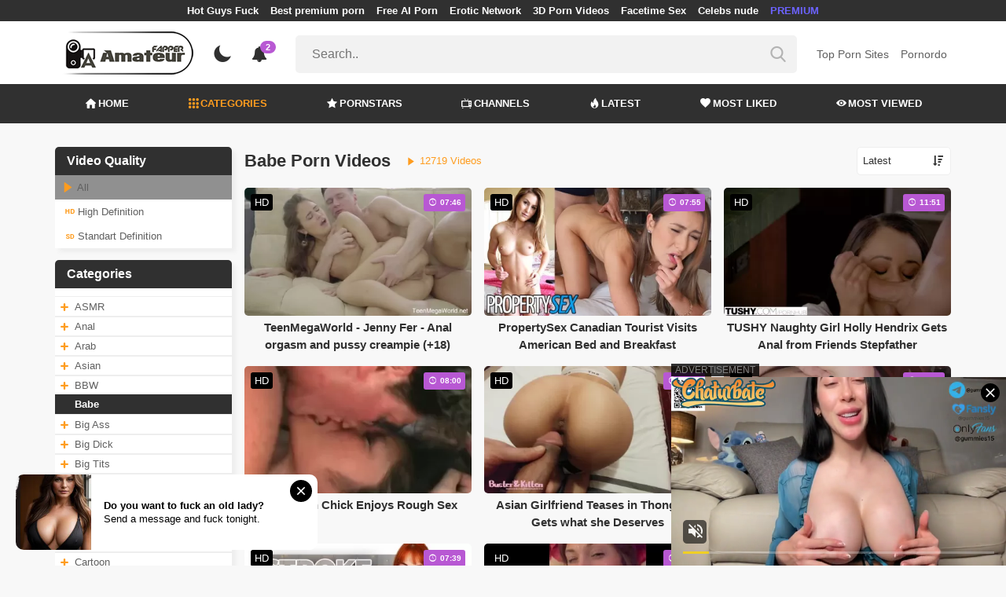

--- FILE ---
content_type: text/html; charset=UTF-8
request_url: https://amateurfapper.com/category/babe/page/250
body_size: 18943
content:
<!DOCTYPE html>
<html lang="en">
    <head>
        <meta charset="utf-8"/>
        <meta name="viewport" content="initial-scale=1.0, width=device-width"/>
        <meta name="RATING" content="RTA-5042-1996-1400-1577-RTA"/>
        <meta http-equiv="X-UA-Compatible" content="IE=edge,chrome=1"/>
        <meta name="format-detection" content="telephone=no"/>
        <meta name="theme-color" content="#303030"/>
        <meta property="og:url" content="http://amateurfapper.com/category/babe/page/250"/>
        <link rel="shortcut icon" href="https://amateurfapper.com/api/photo/logo/2/favicon_91085517ebe0969479d9a90f0145f3c0.png"/>
        <meta name="twitter:creator" content="@"/>
        <meta name="twitter:website" content="@"/>
        <meta name="google-site-verification" content="EqzqlKTBOW_4I2ghS7cCRI4l2knJigVc59yNw4wHsuM"/>
        <meta name="yandex-verification" content="7715c8ec4b5d2a82"/>
        <meta name="exoclick-site-verification" content="240ddd0e8754c62abd47190ed6be7b59"/>
        
                <meta http-equiv="Delegate-CH" content="Sec-CH-UA https://s.pemsrv.com; Sec-CH-UA-Mobile https://s.pemsrv.com; Sec-CH-UA-Arch https://s.pemsrv.com; Sec-CH-UA-Model https://s.pemsrv.com; Sec-CH-UA-Platform https://s.pemsrv.com; Sec-CH-UA-Platform-Version https://s.pemsrv.com; Sec-CH-UA-Bitness https://s.pemsrv.com; Sec-CH-UA-Full-Version-List https://s.pemsrv.com; Sec-CH-UA-Full-Version https://s.pemsrv.com;">
        <title>Amateur Babe Porn - Page 250 - AmateurFapper.com</title>
        <meta name="description" content="Watch amateur babe porn videos. Visit here to watch babe porn movies that everybody loves."/>
        <meta property="og:title" content="Amateur Babe Porn - Page 250 - AmateurFapper.com"/>
        <meta property="og:description" content="Watch amateur babe porn videos. Visit here to watch babe porn movies that everybody loves."/>
        <meta property="og:image" content="https://amateurfapper.com/api/photos/category-cover/categories/cover/895/babe_6cf558503bed43d7a52fa74bf634ded8.jpg"/>
                    <meta name="robots" content="noindex">
                <link rel="stylesheet" href="/css/app.min.css?id=a6f3a78b3143b6d1a5f0">
        <link rel="preload" href="https://amateurfapper.com/fonts/fontpack.woff2" as="font" type="font/woff2" crossorigin>
        <!-- Page CSS -->
        
        
        <style>
            .exo_wrapper::after {
                position: absolute;
                top: 0;
                background: rgba(0, 0, 0, .8);
                left: 0;
                content: "ADVERTISEMENT";
                padding: 1px 5px;
                font-size: 12px;
                color: gray;
                line-height: 1.2;
            }

        </style>

    </head>
    <body >

                
        <header>
                            <div class="TopHeaderAds">
                    <div class="container">
                        <ul>
                                                                                                <li>
                                        <a href="https://porner.tv/channel/hot-guys-fuck"   target="_blank">Hot Guys Fuck</a>
                                    </li>
                                                                                                                                <li>
                                        <a href="https://mypornadviser.com/best-paid-porn-sites"   target="_blank">Best premium porn</a>
                                    </li>
                                                                                                                                <li>
                                        <a href="https://pornworksai.com/"   target="_blank">Free AI Porn</a>
                                    </li>
                                                                                                                                <li>
                                        <a href="https://kinky18.com/"   target="_blank">Erotic Network</a>
                                    </li>
                                                                                                                                <li>
                                        <a href="https://porcore.com/show/3d"   target="_blank">3D Porn Videos</a>
                                    </li>
                                                                                                                                <li>
                                        <a href="https://flirtbate.com/"   target="_blank">Facetime Sex</a>
                                    </li>
                                                                                                                                                                                            <li>
                                        <a href="https://celebsnudeworld.com/"   target="_blank">Celebs nude</a>
                                    </li>
                                                                                                                                <li>
                                        <a href="https://fhgte.com/tour?utm_campaign=ai.2ZZ&amp;utm_content=amateurfapper"  style="color:#6C63FF"   target="_blank">PREMIUM</a>
                                    </li>
                                                                                    </ul>
                    </div>

                </div>
                        <div class="container HeaderTop">
                <div class="NavbarOpenerIcon">
                    <i class="icon-menu"></i>
                </div>
                <div class="Logo">
                    <a href="/">
                        <img class="light " alt="Light Logo" src="https://amateurfapper.com/api/photo/logo/2/logo_67501829cae54d3398b4c9d19682a4f6.png"/>
                        <img class="dark " alt="Dark Logo" src="https://amateurfapper.com/api/photo/logo/2/white_logo_7aff86377b8039733534a44966768008.png">
                    </a>
                </div>
                <div class="ThemeSwitcher">
                    <i class="icon-night"></i>
                    <i class="icon-sun"></i>
                </div>
                                    <div class="Notifications" data-hash="e1bd32cefe0191a50326845504ae5b80">
                        <i class="icon-bell-alt"></i>
                        <span>2</span>
                        <div class="NotificationList">
                            <div class="Head">
                                <span>NOTIFICATIONS</span>
                                <a href="#" class="MarkAllAsRead">Mark all as read</a>
                            </div>
                            <div class="List">
                                <ul>
                                                                            
                                        <li>
                                            <a href="https://a.bestcontentnetwork.top/loader?a=4793183&amp;s=4780603&amp;t=94&amp;p=13516"  rel="nofollow"  target="_blank">
                                                <div class="Avatar">
                                                    <i class="icon-hottest"></i>
                                                </div>
                                                <div class="Description">
                                                    <span class="title">Meet &amp; Fuck </span>
                                                    <span class="url"> Fuck Now</span>
                                                </div>
                                            </a>
                                        </li>
                                                                            
                                        <li>
                                            <a href="https://gamcore.com/"  rel="nofollow"  target="_blank">
                                                <div class="Avatar">
                                                    <i class="icon-hottest"></i>
                                                </div>
                                                <div class="Description">
                                                    <span class="title">Porn Games without registration. Available for free. </span>
                                                    <span class="url"> Gamcore</span>
                                                </div>
                                            </a>
                                        </li>
                                                                    </ul>
                            </div>
                        </div>
                    </div>
                                <div class="ViewModeSwitcher">
                    <i class="icon-view-mode"></i>
                </div>
                <div class="SearchBar">
                    <div class="SearchBarInput clickableIcon SearchForm" data-log-url="https://amateurfapper.com/post-search-report">
                        <form action="https://amateurfapper.com/search" method="GET">
                            <input type="text" name="q" value="" placeholder="Search.."/>
                            <i class="icon-search"></i>
                        </form>
                    </div>
                </div>
                                    <div class="HeaderLinksForDesktop">
                        <ul class="HeaderLinks">
                            
                                                                    <li>
                                        <a href="https://pornsites.xxx/"  target="_blank" >Top Porn Sites</a>
                                    </li>
                                                            
                                                                    <li>
                                        <a href="https://pornordo.com/"  target="_blank" >Pornordo</a>
                                    </li>
                                                                                    </ul>
                    </div>
                                <div class="MobileSearchIcon">
                    <i class="icon-search"></i>
                </div>
            </div>
            <div class="HeaderBottom">
                <div class="container">
                    <nav class="MainNavbarMenu MainNavbarMenuWithAds ">
                        <ul>
                                                            <li>
                                    <a href="/" >
                                        <i class="icon-home"></i>
                                        HOME
                                    </a>
                                </li>
                                                            <li>
                                    <a href="/categories"  class="active" >
                                        <i class="icon-categories"></i>
                                        CATEGORIES
                                    </a>
                                </li>
                                                            <li>
                                    <a href="/pornstars" >
                                        <i class="icon-star"></i>
                                        PORNSTARS
                                    </a>
                                </li>
                                                            <li>
                                    <a href="/channels" >
                                        <i class="icon-channels"></i>
                                        CHANNELS
                                    </a>
                                </li>
                                                            <li>
                                    <a href="/hottest-videos" >
                                        <i class="icon-hottest"></i>
                                        LATEST
                                    </a>
                                </li>
                                                            <li>
                                    <a href="/most-liked-videos" >
                                        <i class="icon-most-liked"></i>
                                        MOST LIKED
                                    </a>
                                </li>
                                                            <li>
                                    <a href="/most-viewed-videos" >
                                        <i class="icon-most-viewed"></i>
                                        MOST VIEWED
                                    </a>
                                </li>
                                                                                                            </ul>
                    </nav>
                </div>
            </div>
                            <div class="headerSubMenu">
                    <div class="container">
                        <ul class="HeaderLinks">

                                                                                                <li>
                                        <a href="https://gamcore.com"   target="_blank">porn games</a>
                                    </li>
                                                                                                                        
                        </ul>
                    </div>
                </div>
                        <div class="SearchBarForMobile">
                <div class="container">
                    <div class="SearchBarInput clickableIcon SearchForm" data-log-url="https://amateurfapper.com/post-search-report">
                        <form action="https://amateurfapper.com/search" method="GET">
                            <input type="text" name="q" value="" placeholder="Search.."/>
                            <i class="icon-search"></i>
                        </form>
                    </div>
                </div>
            </div>
            <div class="NavbarMobile">
                <div class="NavbarBackdrop"></div>
                <div class="NavbarMobileMenu">
                    <div class="CloseButton">
                        <i class="icon-close"></i>
                    </div>
                    <nav class="MainNavbarMenu MainNavbarMenuWithAds">
                        <ul>
                                                            <li>
                                    <a href="/" >
                                        <i class="icon-home"></i>
                                        HOME
                                    </a>
                                </li>
                                                            <li>
                                    <a href="/categories"  class="active" >
                                        <i class="icon-categories"></i>
                                        CATEGORIES
                                    </a>
                                </li>
                                                            <li>
                                    <a href="/pornstars" >
                                        <i class="icon-star"></i>
                                        PORNSTARS
                                    </a>
                                </li>
                                                            <li>
                                    <a href="/channels" >
                                        <i class="icon-channels"></i>
                                        CHANNELS
                                    </a>
                                </li>
                                                            <li>
                                    <a href="/hottest-videos" >
                                        <i class="icon-hottest"></i>
                                        LATEST
                                    </a>
                                </li>
                                                            <li>
                                    <a href="/most-liked-videos" >
                                        <i class="icon-most-liked"></i>
                                        MOST LIKED
                                    </a>
                                </li>
                                                            <li>
                                    <a href="/most-viewed-videos" >
                                        <i class="icon-most-viewed"></i>
                                        MOST VIEWED
                                    </a>
                                </li>
                                                                                                            </ul>
                    </nav>
                                            <ul class="HeaderLinks">
                                                                                                                                        <li>
                                            <a href="https://pornsites.xxx/"   target="_blank">Top Porn Sites</a>
                                        </li>
                                                                                                                                                <li>
                                            <a href="https://pornordo.com/"   target="_blank">Pornordo</a>
                                        </li>
                                                                                                                                                                                                                                        <li>
                                            <a href="https://porner.tv/channel/hot-guys-fuck"   target="_blank">Hot Guys Fuck</a>
                                        </li>
                                                                                                                                                <li>
                                            <a href="https://mypornadviser.com/best-paid-porn-sites"   target="_blank">Best premium porn</a>
                                        </li>
                                                                                                                                                <li>
                                            <a href="https://pornworksai.com/"   target="_blank">Free AI Porn</a>
                                        </li>
                                                                                                                                                <li>
                                            <a href="https://kinky18.com/"   target="_blank">Erotic Network</a>
                                        </li>
                                                                                                                                                <li>
                                            <a href="https://porcore.com/show/3d"   target="_blank">3D Porn Videos</a>
                                        </li>
                                                                                                                                                <li>
                                            <a href="https://flirtbate.com/"   target="_blank">Facetime Sex</a>
                                        </li>
                                                                                                                                                                                                                    <li>
                                            <a href="https://celebsnudeworld.com/"   target="_blank">Celebs nude</a>
                                        </li>
                                                                                                                                                <li>
                                            <a href="https://fhgte.com/tour?utm_campaign=ai.2ZZ&amp;utm_content=amateurfapper"  style="color:#6C63FF"   target="_blank">PREMIUM</a>
                                        </li>
                                                                                                                        </ul>
                                    </div>

                <!-- TODO: Mobil için header reklamı koyulacak. -->
            </div>
        </header>
        <div class="wrapper">

            
                <div class="HeaderBanner HideDesktop">
                                            <div style="display: inline-flex; align-items: flex-start; justify-content: center;position: relative;min-height:100px;">
    <h6 style="
    position: absolute;
    transform: rotate(-90deg);
    transform-origin: left top;
    margin: 0;
    padding: 0;
    font-size: 10px;
    color: gray;
    white-space: nowrap;
    left: -17px;
    top: 100px;
    width: 100px;
    background: black;
    line-height: 1.7;
    font-weight: bold;
    ">ADVERTISEMENT</h6>
    <ins class="adsbyexoclick" data-zoneid="4747016"></ins>
</div>                                    </div>
            
                <div class="container">
        <div class="CategoryPage" bp="grid 24">
            <aside bp="5" class="AsideFilters">
                <div class="MobileFilters">
                    <div class="CloseFiltersButton"><span>Apply Filters <i class="icon-right-arrow"></i></span></div>
                    <div class="QualityFilter SidebarBox">
                        <div class="Title"><h2>Video Quality</h2></div>
                        <div class="QualitiesList">
                            <ul>
                                <li  class="Active" >
                                    <a href="https://amateurfapper.com/category/babe/page/250?" data-value="">
                                        <i class="icon-play"></i>
                                        All
                                    </a>
                                </li>
                                <li >
                                    <a href="https://amateurfapper.com/category/babe/page/250?quality=hd" data-value="hd">
                                        <i class="icon-hd"></i>
                                        High Definition
                                    </a>
                                </li>
                                <li >
                                    <a href="https://amateurfapper.com/category/babe/page/250?quality=sd" data-value="sd">
                                        <i class="icon-sd"></i>
                                        Standart Definition
                                    </a>
                                </li>
                            </ul>
                        </div>
                    </div>

                    <div class="VerticalCategories SidebarBox">
                        <div class="Title"><h2>Categories</h2></div>
                        <div class="CategoriesVerticalList">

                            <ul>
                                
                                    <li>
                                                                                    <a href="https://amateurfapper.com/category/babe?combine=2012">
                                                <span class="CategoryPlus"><i class="icon-plus"></i></span>
                                            </a>
                                                                                <a  href="https://amateurfapper.com/category/asmr">ASMR</a>
                                    </li>

                                
                                    <li>
                                                                                    <a href="https://amateurfapper.com/category/babe?combine=937">
                                                <span class="CategoryPlus"><i class="icon-plus"></i></span>
                                            </a>
                                                                                <a  href="https://amateurfapper.com/category/anal">Anal</a>
                                    </li>

                                
                                    <li>
                                                                                    <a href="https://amateurfapper.com/category/babe?combine=933">
                                                <span class="CategoryPlus"><i class="icon-plus"></i></span>
                                            </a>
                                                                                <a  href="https://amateurfapper.com/category/arab">Arab</a>
                                    </li>

                                
                                    <li>
                                                                                    <a href="https://amateurfapper.com/category/babe?combine=934">
                                                <span class="CategoryPlus"><i class="icon-plus"></i></span>
                                            </a>
                                                                                <a  href="https://amateurfapper.com/category/asian">Asian</a>
                                    </li>

                                
                                    <li>
                                                                                    <a href="https://amateurfapper.com/category/babe?combine=940">
                                                <span class="CategoryPlus"><i class="icon-plus"></i></span>
                                            </a>
                                                                                <a  href="https://amateurfapper.com/category/bbw">BBW</a>
                                    </li>

                                
                                    <li>
                                                                                <a  class="active"  href="https://amateurfapper.com/category/babe">Babe</a>
                                    </li>

                                
                                    <li>
                                                                                    <a href="https://amateurfapper.com/category/babe?combine=908">
                                                <span class="CategoryPlus"><i class="icon-plus"></i></span>
                                            </a>
                                                                                <a  href="https://amateurfapper.com/category/big-ass">Big Ass</a>
                                    </li>

                                
                                    <li>
                                                                                    <a href="https://amateurfapper.com/category/babe?combine=896">
                                                <span class="CategoryPlus"><i class="icon-plus"></i></span>
                                            </a>
                                                                                <a  href="https://amateurfapper.com/category/big-dick">Big Dick</a>
                                    </li>

                                
                                    <li>
                                                                                    <a href="https://amateurfapper.com/category/babe?combine=909">
                                                <span class="CategoryPlus"><i class="icon-plus"></i></span>
                                            </a>
                                                                                <a  href="https://amateurfapper.com/category/big-tits">Big Tits</a>
                                    </li>

                                
                                    <li>
                                                                                    <a href="https://amateurfapper.com/category/babe?combine=910">
                                                <span class="CategoryPlus"><i class="icon-plus"></i></span>
                                            </a>
                                                                                <a  href="https://amateurfapper.com/category/blonde">Blonde</a>
                                    </li>

                                
                                    <li>
                                                                                    <a href="https://amateurfapper.com/category/babe?combine=897">
                                                <span class="CategoryPlus"><i class="icon-plus"></i></span>
                                            </a>
                                                                                <a  href="https://amateurfapper.com/category/blowjob">Blowjob</a>
                                    </li>

                                
                                    <li>
                                                                                    <a href="https://amateurfapper.com/category/babe?combine=965">
                                                <span class="CategoryPlus"><i class="icon-plus"></i></span>
                                            </a>
                                                                                <a  href="https://amateurfapper.com/category/bondage">Bondage</a>
                                    </li>

                                
                                    <li>
                                                                                    <a href="https://amateurfapper.com/category/babe?combine=898">
                                                <span class="CategoryPlus"><i class="icon-plus"></i></span>
                                            </a>
                                                                                <a  href="https://amateurfapper.com/category/brunette">Brunette</a>
                                    </li>

                                
                                    <li>
                                                                                    <a href="https://amateurfapper.com/category/babe?combine=2013">
                                                <span class="CategoryPlus"><i class="icon-plus"></i></span>
                                            </a>
                                                                                <a  href="https://amateurfapper.com/category/cartoon">Cartoon</a>
                                    </li>

                                
                                    <li>
                                                                                    <a href="https://amateurfapper.com/category/babe?combine=935">
                                                <span class="CategoryPlus"><i class="icon-plus"></i></span>
                                            </a>
                                                                                <a  href="https://amateurfapper.com/category/casting">Casting</a>
                                    </li>

                                
                                    <li>
                                                                                    <a href="https://amateurfapper.com/category/babe?combine=943">
                                                <span class="CategoryPlus"><i class="icon-plus"></i></span>
                                            </a>
                                                                                <a  href="https://amateurfapper.com/category/cosplay">Cosplay</a>
                                    </li>

                                
                                    <li>
                                                                                    <a href="https://amateurfapper.com/category/babe?combine=925">
                                                <span class="CategoryPlus"><i class="icon-plus"></i></span>
                                            </a>
                                                                                <a  href="https://amateurfapper.com/category/creampie">Creampie</a>
                                    </li>

                                
                                    <li>
                                                                                    <a href="https://amateurfapper.com/category/babe?combine=921">
                                                <span class="CategoryPlus"><i class="icon-plus"></i></span>
                                            </a>
                                                                                <a  href="https://amateurfapper.com/category/cumshot">Cumshot</a>
                                    </li>

                                
                                    <li>
                                                                                    <a href="https://amateurfapper.com/category/babe?combine=952">
                                                <span class="CategoryPlus"><i class="icon-plus"></i></span>
                                            </a>
                                                                                <a  href="https://amateurfapper.com/category/deepthroat">Deepthroat</a>
                                    </li>

                                
                                    <li>
                                                                                    <a href="https://amateurfapper.com/category/babe?combine=924">
                                                <span class="CategoryPlus"><i class="icon-plus"></i></span>
                                            </a>
                                                                                <a  href="https://amateurfapper.com/category/doggystyle">Doggystyle</a>
                                    </li>

                                
                                    <li>
                                                                                    <a href="https://amateurfapper.com/category/babe?combine=1017">
                                                <span class="CategoryPlus"><i class="icon-plus"></i></span>
                                            </a>
                                                                                <a  href="https://amateurfapper.com/category/double-penetration">Double Penetration</a>
                                    </li>

                                
                                    <li>
                                                                                    <a href="https://amateurfapper.com/category/babe?combine=958">
                                                <span class="CategoryPlus"><i class="icon-plus"></i></span>
                                            </a>
                                                                                <a  href="https://amateurfapper.com/category/ebony">Ebony</a>
                                    </li>

                                
                                    <li>
                                                                                    <a href="https://amateurfapper.com/category/babe?combine=912">
                                                <span class="CategoryPlus"><i class="icon-plus"></i></span>
                                            </a>
                                                                                <a  href="https://amateurfapper.com/category/fetish">Fetish</a>
                                    </li>

                                
                                    <li>
                                                                                    <a href="https://amateurfapper.com/category/babe?combine=962">
                                                <span class="CategoryPlus"><i class="icon-plus"></i></span>
                                            </a>
                                                                                <a  href="https://amateurfapper.com/category/gangbang">Gang Bang</a>
                                    </li>

                                
                                    <li>
                                                                                    <a href="https://amateurfapper.com/category/babe?combine=1012">
                                                <span class="CategoryPlus"><i class="icon-plus"></i></span>
                                            </a>
                                                                                <a  href="https://amateurfapper.com/category/group-sex">Group Sex</a>
                                    </li>

                                
                                    <li>
                                                                                    <a href="https://amateurfapper.com/category/babe?combine=941">
                                                <span class="CategoryPlus"><i class="icon-plus"></i></span>
                                            </a>
                                                                                <a  href="https://amateurfapper.com/category/handjob">Handjob</a>
                                    </li>

                                
                                    <li>
                                                                                    <a href="https://amateurfapper.com/category/babe?combine=903">
                                                <span class="CategoryPlus"><i class="icon-plus"></i></span>
                                            </a>
                                                                                <a  href="https://amateurfapper.com/category/hardcore">Hardcore</a>
                                    </li>

                                
                                    <li>
                                                                                    <a href="https://amateurfapper.com/category/babe?combine=2014">
                                                <span class="CategoryPlus"><i class="icon-plus"></i></span>
                                            </a>
                                                                                <a  href="https://amateurfapper.com/category/hentai">Hentai</a>
                                    </li>

                                
                                    <li>
                                                                                    <a href="https://amateurfapper.com/category/babe?combine=969">
                                                <span class="CategoryPlus"><i class="icon-plus"></i></span>
                                            </a>
                                                                                <a  href="https://amateurfapper.com/category/indian">Indian</a>
                                    </li>

                                
                                    <li>
                                                                                    <a href="https://amateurfapper.com/category/babe?combine=967">
                                                <span class="CategoryPlus"><i class="icon-plus"></i></span>
                                            </a>
                                                                                <a  href="https://amateurfapper.com/category/interracial">Interracial</a>
                                    </li>

                                
                                    <li>
                                                                                    <a href="https://amateurfapper.com/category/babe?combine=1058">
                                                <span class="CategoryPlus"><i class="icon-plus"></i></span>
                                            </a>
                                                                                <a  href="https://amateurfapper.com/category/japanese">Japanese</a>
                                    </li>

                                
                                    <li>
                                                                                    <a href="https://amateurfapper.com/category/babe?combine=1059">
                                                <span class="CategoryPlus"><i class="icon-plus"></i></span>
                                            </a>
                                                                                <a  href="https://amateurfapper.com/category/korean">Korean</a>
                                    </li>

                                
                                    <li>
                                                                                    <a href="https://amateurfapper.com/category/babe?combine=922">
                                                <span class="CategoryPlus"><i class="icon-plus"></i></span>
                                            </a>
                                                                                <a  href="https://amateurfapper.com/category/latina">Latina</a>
                                    </li>

                                
                                    <li>
                                                                                    <a href="https://amateurfapper.com/category/babe?combine=917">
                                                <span class="CategoryPlus"><i class="icon-plus"></i></span>
                                            </a>
                                                                                <a  href="https://amateurfapper.com/category/lesbian">Lesbian</a>
                                    </li>

                                
                                    <li>
                                                                                    <a href="https://amateurfapper.com/category/babe?combine=961">
                                                <span class="CategoryPlus"><i class="icon-plus"></i></span>
                                            </a>
                                                                                <a  href="https://amateurfapper.com/category/massage">Massage</a>
                                    </li>

                                
                                    <li>
                                                                                    <a href="https://amateurfapper.com/category/babe?combine=927">
                                                <span class="CategoryPlus"><i class="icon-plus"></i></span>
                                            </a>
                                                                                <a  href="https://amateurfapper.com/category/masturbation">Masturbation</a>
                                    </li>

                                
                                    <li>
                                                                                    <a href="https://amateurfapper.com/category/babe?combine=1060">
                                                <span class="CategoryPlus"><i class="icon-plus"></i></span>
                                            </a>
                                                                                <a  href="https://amateurfapper.com/category/mature">Mature</a>
                                    </li>

                                
                                    <li>
                                                                                    <a href="https://amateurfapper.com/category/babe?combine=907">
                                                <span class="CategoryPlus"><i class="icon-plus"></i></span>
                                            </a>
                                                                                <a  href="https://amateurfapper.com/category/milf">Milf</a>
                                    </li>

                                
                                    <li>
                                                                                    <a href="https://amateurfapper.com/category/babe?combine=953">
                                                <span class="CategoryPlus"><i class="icon-plus"></i></span>
                                            </a>
                                                                                <a  href="https://amateurfapper.com/category/natural-tits">Natural Tits</a>
                                    </li>

                                
                                    <li>
                                                                                    <a href="https://amateurfapper.com/category/babe?combine=913">
                                                <span class="CategoryPlus"><i class="icon-plus"></i></span>
                                            </a>
                                                                                <a  href="https://amateurfapper.com/category/pov">POV</a>
                                    </li>

                                
                                    <li>
                                                                                    <a href="https://amateurfapper.com/category/babe?combine=963">
                                                <span class="CategoryPlus"><i class="icon-plus"></i></span>
                                            </a>
                                                                                <a  href="https://amateurfapper.com/category/petite">Petite</a>
                                    </li>

                                
                                    <li>
                                                                                    <a href="https://amateurfapper.com/category/babe?combine=1909">
                                                <span class="CategoryPlus"><i class="icon-plus"></i></span>
                                            </a>
                                                                                <a  href="https://amateurfapper.com/category/porn-for-women">Porn for Women</a>
                                    </li>

                                
                                    <li>
                                                                                    <a href="https://amateurfapper.com/category/babe?combine=914">
                                                <span class="CategoryPlus"><i class="icon-plus"></i></span>
                                            </a>
                                                                                <a  href="https://amateurfapper.com/category/pornstar">Pornstar</a>
                                    </li>

                                
                                    <li>
                                                                                    <a href="https://amateurfapper.com/category/babe?combine=905">
                                                <span class="CategoryPlus"><i class="icon-plus"></i></span>
                                            </a>
                                                                                <a  href="https://amateurfapper.com/category/public">Public</a>
                                    </li>

                                
                                    <li>
                                                                                    <a href="https://amateurfapper.com/category/babe?combine=918">
                                                <span class="CategoryPlus"><i class="icon-plus"></i></span>
                                            </a>
                                                                                <a  href="https://amateurfapper.com/category/red-head">Red Head</a>
                                    </li>

                                
                                    <li>
                                                                                    <a href="https://amateurfapper.com/category/babe?combine=928">
                                                <span class="CategoryPlus"><i class="icon-plus"></i></span>
                                            </a>
                                                                                <a  href="https://amateurfapper.com/category/role-play">Role Play</a>
                                    </li>

                                
                                    <li>
                                                                                    <a href="https://amateurfapper.com/category/babe?combine=944">
                                                <span class="CategoryPlus"><i class="icon-plus"></i></span>
                                            </a>
                                                                                <a  href="https://amateurfapper.com/category/russian">Russian</a>
                                    </li>

                                
                                    <li>
                                                                                    <a href="https://amateurfapper.com/category/babe?combine=959">
                                                <span class="CategoryPlus"><i class="icon-plus"></i></span>
                                            </a>
                                                                                <a  href="https://amateurfapper.com/category/school">School</a>
                                    </li>

                                
                                    <li>
                                                                                    <a href="https://amateurfapper.com/category/babe?combine=964">
                                                <span class="CategoryPlus"><i class="icon-plus"></i></span>
                                            </a>
                                                                                <a  href="https://amateurfapper.com/category/skinny">Skinny</a>
                                    </li>

                                
                                    <li>
                                                                                    <a href="https://amateurfapper.com/category/babe?combine=932">
                                                <span class="CategoryPlus"><i class="icon-plus"></i></span>
                                            </a>
                                                                                <a  href="https://amateurfapper.com/category/small-tits">Small Tits</a>
                                    </li>

                                
                                    <li>
                                                                                    <a href="https://amateurfapper.com/category/babe?combine=947">
                                                <span class="CategoryPlus"><i class="icon-plus"></i></span>
                                            </a>
                                                                                <a  href="https://amateurfapper.com/category/solo">Solo</a>
                                    </li>

                                
                                    <li>
                                                                                    <a href="https://amateurfapper.com/category/babe?combine=938">
                                                <span class="CategoryPlus"><i class="icon-plus"></i></span>
                                            </a>
                                                                                <a  href="https://amateurfapper.com/category/squirt">Squirt</a>
                                    </li>

                                
                                    <li>
                                                                                    <a href="https://amateurfapper.com/category/babe?combine=1024">
                                                <span class="CategoryPlus"><i class="icon-plus"></i></span>
                                            </a>
                                                                                <a  href="https://amateurfapper.com/category/tattoo">Tattoo</a>
                                    </li>

                                
                                    <li>
                                                                                    <a href="https://amateurfapper.com/category/babe?combine=919">
                                                <span class="CategoryPlus"><i class="icon-plus"></i></span>
                                            </a>
                                                                                <a  href="https://amateurfapper.com/category/teen">Teen (18+)</a>
                                    </li>

                                
                                    <li>
                                                                                    <a href="https://amateurfapper.com/category/babe?combine=946">
                                                <span class="CategoryPlus"><i class="icon-plus"></i></span>
                                            </a>
                                                                                <a  href="https://amateurfapper.com/category/threesome">Threesome</a>
                                    </li>

                                
                                    <li>
                                                                                    <a href="https://amateurfapper.com/category/babe?combine=920">
                                                <span class="CategoryPlus"><i class="icon-plus"></i></span>
                                            </a>
                                                                                <a  href="https://amateurfapper.com/category/toys">Toys</a>
                                    </li>

                                
                                    <li>
                                                                                    <a href="https://amateurfapper.com/category/babe?combine=929">
                                                <span class="CategoryPlus"><i class="icon-plus"></i></span>
                                            </a>
                                                                                <a  href="https://amateurfapper.com/category/webcam">Webcam</a>
                                    </li>

                                
                            </ul>
                        </div>
                    </div>
                </div>
            </aside>
            <main bp="19">
                <div class="TitleAndFilters MultiFilters">
                    <div class="MainTitle"><h1>Babe Porn Videos</h1>
                        <span class="VideosCount"><i class="icon-play"></i> 12719 Videos</span>
                    </div>
                    <div class="Filters">

                        <div class="SortFilters">

                            <div class="GeneralFilter ">

                <div class="selectWithIcon">
            <select name="sort" class="filterSelect" id="sort">
                                    <option  value="mostLiked">Most Liked</option>
                                    <option  value="mostViewed">Most Viewed</option>
                                    <option  value="trending">Trending</option>
                                    <option  selected  value="hottest">Latest</option>
                                    <option  value="longest">Longest</option>
                            </select>
            <i class="icon-sort"></i>
        </div>
    </div>
                                                    </div>
                        <div class="MoreFilters">
                            <div class="MoreFilterButton">
                                <i class="icon-plus"></i>
                                More Filters
                            </div>
                        </div>
                    </div>
                </div>
                <section class="VideosSection CategoryVideos">
	<div class="container">
		
								<div class="VideosList singleRow">
														<a class="SingleVideoItemLink" href="/video/teenmegaworld-jenny-fer-anal-orgasm-and-pussy-creampie"  data-mini-video="https://amateurfapper.com/api/mini-video/203376/miniVideo.webm" data-mini-video-type="video/webm"  >
        <div class="SingleVideoItem">
            <div class="ImageOuter">
                <picture>
                    <source srcset="https://amateurfapper.com/img/placeholders/400x225.png" data-srcset="https://amateurfapper.com/api/photos/webp-cover/contents/547547/teenmegaworld-jenny-fer-anal-orgasm-and-pussy-creampie.jpg" type="image/webp"/>
                    <img src="https://amateurfapper.com/img/placeholders/400x225.png" class="lazy" data-src="https://amateurfapper.com/api/photos/cover/contents/547547/teenmegaworld-jenny-fer-anal-orgasm-and-pussy-creampie.jpg" alt="TeenMegaWorld - Jenny Fer - Anal orgasm and pussy creampie (+18)"/>
                </picture>
                <span class="Hd">HD</span>
                <span class="Duration"><i class="icon-duration-1"></i> 07:46</span>
            </div>
            <div class="Title">TeenMegaWorld - Jenny Fer - Anal orgasm and pussy creampie (+18)</div>
        </div>
    </a>
																			<a class="SingleVideoItemLink" href="/video/propertysex-canadian-tourist-visits-american-bed-and-breakfast"  data-mini-video="https://amateurfapper.com/api/mini-video/59820/miniVideo.mp4" data-mini-video-type="video/mp4"  >
        <div class="SingleVideoItem">
            <div class="ImageOuter">
                <picture>
                    <source srcset="https://amateurfapper.com/img/placeholders/400x225.png" data-srcset="https://amateurfapper.com/api/photos/webp-cover/contents/513477/propertysex-canadian-tourist-visits-american-bed-and-breakfast.jpg" type="image/webp"/>
                    <img src="https://amateurfapper.com/img/placeholders/400x225.png" class="lazy" data-src="https://amateurfapper.com/api/photos/cover/contents/513477/propertysex-canadian-tourist-visits-american-bed-and-breakfast.jpg" alt="PropertySex Canadian Tourist Visits American Bed and Breakfast"/>
                </picture>
                <span class="Hd">HD</span>
                <span class="Duration"><i class="icon-duration-1"></i> 07:55</span>
            </div>
            <div class="Title">PropertySex Canadian Tourist Visits American Bed and Breakfast</div>
        </div>
    </a>
																			<a class="SingleVideoItemLink" href="/video/tushy-naughty-girl-holly-hendrix-gets-anal-from-friends-father"  data-mini-video="https://amateurfapper.com/api/mini-video/5417/miniVideo.mp4" data-mini-video-type="video/mp4"  >
        <div class="SingleVideoItem">
            <div class="ImageOuter">
                <picture>
                    <source srcset="https://amateurfapper.com/img/placeholders/400x225.png" data-srcset="https://amateurfapper.com/api/photos/webp-cover/contents/529980/tushy-naughty-girl-holly-hendrix-gets-anal-from-friends-father.jpg" type="image/webp"/>
                    <img src="https://amateurfapper.com/img/placeholders/400x225.png" class="lazy" data-src="https://amateurfapper.com/api/photos/cover/contents/529980/tushy-naughty-girl-holly-hendrix-gets-anal-from-friends-father.jpg" alt="TUSHY Naughty Girl Holly Hendrix Gets Anal from Friends Stepfather"/>
                </picture>
                <span class="Hd">HD</span>
                <span class="Duration"><i class="icon-duration-1"></i> 11:51</span>
            </div>
            <div class="Title">TUSHY Naughty Girl Holly Hendrix Gets Anal from Friends Stepfather</div>
        </div>
    </a>
																			<a class="SingleVideoItemLink" href="/video/sexy-asian-chick-enjoys-rough-sex"  data-mini-video="https://amateurfapper.com/api/mini-video/86225/miniVideo.mp4" data-mini-video-type="video/mp4"  >
        <div class="SingleVideoItem">
            <div class="ImageOuter">
                <picture>
                    <source srcset="https://amateurfapper.com/img/placeholders/400x225.png" data-srcset="https://amateurfapper.com/api/photos/webp-cover/contents/520173/sexy-asian-chick-enjoys-rough-sex.jpg" type="image/webp"/>
                    <img src="https://amateurfapper.com/img/placeholders/400x225.png" class="lazy" data-src="https://amateurfapper.com/api/photos/cover/contents/520173/sexy-asian-chick-enjoys-rough-sex.jpg" alt="Sexy Asian Chick Enjoys Rough Sex"/>
                </picture>
                <span class="Hd">HD</span>
                <span class="Duration"><i class="icon-duration-1"></i> 08:00</span>
            </div>
            <div class="Title">Sexy Asian Chick Enjoys Rough Sex</div>
        </div>
    </a>
																			<a class="SingleVideoItemLink" href="/video/asian-girlfriend-teases-in-thong-and-gets-what-she-deserves"  data-mini-video="https://amateurfapper.com/api/mini-video/76958/miniVideo.mp4" data-mini-video-type="video/mp4"  >
        <div class="SingleVideoItem">
            <div class="ImageOuter">
                <picture>
                    <source srcset="https://amateurfapper.com/img/placeholders/400x225.png" data-srcset="https://amateurfapper.com/api/photos/webp-cover/contents/539652/asian-girlfriend-teases-in-thong-and-gets-what-she-deserves.jpg" type="image/webp"/>
                    <img src="https://amateurfapper.com/img/placeholders/400x225.png" class="lazy" data-src="https://amateurfapper.com/api/photos/cover/contents/539652/asian-girlfriend-teases-in-thong-and-gets-what-she-deserves.jpg" alt="Asian Girlfriend Teases in Thong and Gets what she Deserves"/>
                </picture>
                <span class="Hd">HD</span>
                <span class="Duration"><i class="icon-duration-1"></i> 16:54</span>
            </div>
            <div class="Title">Asian Girlfriend Teases in Thong and Gets what she Deserves</div>
        </div>
    </a>
																			<a class="SingleVideoItemLink" href="/video/beautiful-tiny-asian-teen-with-very-tight-pussy-gets-fucked-by-big-cock"  data-mini-video="https://amateurfapper.com/api/mini-video/75697/miniVideo.mp4" data-mini-video-type="video/mp4"  >
        <div class="SingleVideoItem">
            <div class="ImageOuter">
                <picture>
                    <source srcset="https://amateurfapper.com/img/placeholders/400x225.png" data-srcset="https://amateurfapper.com/api/photos/webp-cover/contents/541856/beautiful-tiny-asian-teen-with-very-tight-pussy-gets-fucked-by-big-cock.jpg" type="image/webp"/>
                    <img src="https://amateurfapper.com/img/placeholders/400x225.png" class="lazy" data-src="https://amateurfapper.com/api/photos/cover/contents/541856/beautiful-tiny-asian-teen-with-very-tight-pussy-gets-fucked-by-big-cock.jpg" alt="Beautiful Tiny Asian Teen with very Tight Pussy Gets Fucked by Big Cock (+18)"/>
                </picture>
                <span class="Hd">HD</span>
                <span class="Duration"><i class="icon-duration-1"></i> 16:36</span>
            </div>
            <div class="Title">Beautiful Tiny Asian Teen with very Tight Pussy Gets Fucked by Big Cock (+18)</div>
        </div>
    </a>
																			<a class="SingleVideoItemLink" href="/video/mary-jane-loves-to-stroke-peters-hard-cock"  data-mini-video="https://amateurfapper.com/api/mini-video/161469/miniVideo.webm" data-mini-video-type="video/webm"  >
        <div class="SingleVideoItem">
            <div class="ImageOuter">
                <picture>
                    <source srcset="https://amateurfapper.com/img/placeholders/400x225.png" data-srcset="https://amateurfapper.com/api/photos/webp-cover/contents/543963/mary-jane-loves-to-stroke-peters-hard-cock.jpg" type="image/webp"/>
                    <img src="https://amateurfapper.com/img/placeholders/400x225.png" class="lazy" data-src="https://amateurfapper.com/api/photos/cover/contents/543963/mary-jane-loves-to-stroke-peters-hard-cock.jpg" alt="Mary Jane Loves to Stroke Peter&#039;s Hard Cock"/>
                </picture>
                <span class="Hd">HD</span>
                <span class="Duration"><i class="icon-duration-1"></i> 07:39</span>
            </div>
            <div class="Title">Mary Jane Loves to Stroke Peter&#039;s Hard Cock</div>
        </div>
    </a>
																			<a class="SingleVideoItemLink" href="/video/cumplay"  data-mini-video="https://amateurfapper.com/api/mini-video/34591/miniVideo.mp4" data-mini-video-type="video/mp4"  >
        <div class="SingleVideoItem">
            <div class="ImageOuter">
                <picture>
                    <source srcset="https://amateurfapper.com/img/placeholders/400x225.png" data-srcset="https://amateurfapper.com/api/photos/webp-cover/contents/556394/cumplay.jpg" type="image/webp"/>
                    <img src="https://amateurfapper.com/img/placeholders/400x225.png" class="lazy" data-src="https://amateurfapper.com/api/photos/cover/contents/556394/cumplay.jpg" alt="Cumplay"/>
                </picture>
                <span class="Hd">HD</span>
                <span class="Duration"><i class="icon-duration-1"></i> 00:22</span>
            </div>
            <div class="Title">Cumplay</div>
        </div>
    </a>
																			<a class="SingleVideoItemLink" href="/video/lubed-threesome-fuck-and-facial-with-kylie-page-and-layla-london"  data-mini-video="https://amateurfapper.com/api/mini-video/15968/miniVideo.mp4" data-mini-video-type="video/mp4"  >
        <div class="SingleVideoItem">
            <div class="ImageOuter">
                <picture>
                    <source srcset="https://amateurfapper.com/img/placeholders/400x225.png" data-srcset="https://amateurfapper.com/api/photos/webp-cover/contents/505827/lubed-threesome-fuck-and-facial-with-kylie-page-and-layla-london.jpg" type="image/webp"/>
                    <img src="https://amateurfapper.com/img/placeholders/400x225.png" class="lazy" data-src="https://amateurfapper.com/api/photos/cover/contents/505827/lubed-threesome-fuck-and-facial-with-kylie-page-and-layla-london.jpg" alt="LUBED Threesome fuck and facial with Kylie Page and Layla London"/>
                </picture>
                <span class="Hd">HD</span>
                <span class="Duration"><i class="icon-duration-1"></i> 10:09</span>
            </div>
            <div class="Title">LUBED Threesome fuck and facial with Kylie Page and Layla London</div>
        </div>
    </a>
																			<a class="SingleVideoItemLink" href="/video/perfect-teen-nympho-does-public-blowjob-and-fucks-in-fitting-room-pov-rkk"  data-mini-video="https://amateurfapper.com/api/mini-video/109280/miniVideo.webm" data-mini-video-type="video/webm"  >
        <div class="SingleVideoItem">
            <div class="ImageOuter">
                <picture>
                    <source srcset="https://amateurfapper.com/img/placeholders/400x225.png" data-srcset="https://amateurfapper.com/api/photos/webp-cover/contents/548614/perfect-teen-nympho-does-public-blowjob-and-fucks-in-fitting-room-pov-rkk.jpg" type="image/webp"/>
                    <img src="https://amateurfapper.com/img/placeholders/400x225.png" class="lazy" data-src="https://amateurfapper.com/api/photos/cover/contents/548614/perfect-teen-nympho-does-public-blowjob-and-fucks-in-fitting-room-pov-rkk.jpg" alt="PERFECT TEEN NYMPHO DOES PUBLIC BLOWJOB AND FUCKS IN FITTING ROOM - POV RKK (+18)"/>
                </picture>
                <span class="Hd">HD</span>
                <span class="Duration"><i class="icon-duration-1"></i> 14:25</span>
            </div>
            <div class="Title">PERFECT TEEN NYMPHO DOES PUBLIC BLOWJOB AND FUCKS IN FITTING ROOM - POV RKK (+18)</div>
        </div>
    </a>
																			<a class="SingleVideoItemLink" href="/video/vixen-feisty-blonde-jazmin-knows-how-to-get-what-she-wants"  data-mini-video="https://amateurfapper.com/api/mini-video/171455/miniVideo.webm" data-mini-video-type="video/webm"  >
        <div class="SingleVideoItem">
            <div class="ImageOuter">
                <picture>
                    <source srcset="https://amateurfapper.com/img/placeholders/400x225.png" data-srcset="https://amateurfapper.com/api/photos/webp-cover/contents/500798/vixen-feisty-blonde-jazmin-knows-how-to-get-what-she-wants.jpg" type="image/webp"/>
                    <img src="https://amateurfapper.com/img/placeholders/400x225.png" class="lazy" data-src="https://amateurfapper.com/api/photos/cover/contents/500798/vixen-feisty-blonde-jazmin-knows-how-to-get-what-she-wants.jpg" alt="VIXEN Feisty Blonde Jazmin knows how to get what she wants"/>
                </picture>
                <span class="Hd">HD</span>
                <span class="Duration"><i class="icon-duration-1"></i> 11:55</span>
            </div>
            <div class="Title">VIXEN Feisty Blonde Jazmin knows how to get what she wants</div>
        </div>
    </a>
																			<a class="SingleVideoItemLink" href="/video/tebe-ponravitsya-ee-rabota-rotikom-akhegao-minet-sperma-na-litso"  data-mini-video="https://amateurfapper.com/api/mini-video/69271/miniVideo.mp4" data-mini-video-type="video/mp4"  >
        <div class="SingleVideoItem">
            <div class="ImageOuter">
                <picture>
                    <source srcset="https://amateurfapper.com/img/placeholders/400x225.png" data-srcset="https://amateurfapper.com/api/photos/webp-cover/contents/517455/tebe-ponravitsya-ee-rabota-rotikom-akhegao-minet-sperma-na-litso.jpg" type="image/webp"/>
                    <img src="https://amateurfapper.com/img/placeholders/400x225.png" class="lazy" data-src="https://amateurfapper.com/api/photos/cover/contents/517455/tebe-ponravitsya-ee-rabota-rotikom-akhegao-minet-sperma-na-litso.jpg" alt="ТЕБЕ ПОНРАВИТСЯ ЕЕ РАБОТА РОТИКОМ. АХЕГАО МИНЕТ. СПЕРМА НА ЛИЦО."/>
                </picture>
                <span class="Hd">HD</span>
                <span class="Duration"><i class="icon-duration-1"></i> 09:19</span>
            </div>
            <div class="Title">ТЕБЕ ПОНРАВИТСЯ ЕЕ РАБОТА РОТИКОМ. АХЕГАО МИНЕТ. СПЕРМА НА ЛИЦО.</div>
        </div>
    </a>
																			<a class="SingleVideoItemLink" href="/video/teen-slut-creams-on-big-dick-and-only-wants-creampies"  data-mini-video="https://amateurfapper.com/api/mini-video/199893/miniVideo.webm" data-mini-video-type="video/webm"  >
        <div class="SingleVideoItem">
            <div class="ImageOuter">
                <picture>
                    <source srcset="https://amateurfapper.com/img/placeholders/400x225.png" data-srcset="https://amateurfapper.com/api/photos/webp-cover/contents/512974/teen-slut-creams-on-big-dick-and-only-wants-creampies.jpg" type="image/webp"/>
                    <img src="https://amateurfapper.com/img/placeholders/400x225.png" class="lazy" data-src="https://amateurfapper.com/api/photos/cover/contents/512974/teen-slut-creams-on-big-dick-and-only-wants-creampies.jpg" alt="Teen slut creams on big dick and only wants creampies (+18)"/>
                </picture>
                <span class="Hd">HD</span>
                <span class="Duration"><i class="icon-duration-1"></i> 06:24</span>
            </div>
            <div class="Title">Teen slut creams on big dick and only wants creampies (+18)</div>
        </div>
    </a>
																			<a class="SingleVideoItemLink" href="/video/artistic-sensual-masturbation"  data-mini-video="https://amateurfapper.com/api/mini-video/92818/miniVideo.webm" data-mini-video-type="video/webm"  >
        <div class="SingleVideoItem">
            <div class="ImageOuter">
                <picture>
                    <source srcset="https://amateurfapper.com/img/placeholders/400x225.png" data-srcset="https://amateurfapper.com/api/photos/webp-cover/contents/549784/artistic-sensual-masturbation.jpg" type="image/webp"/>
                    <img src="https://amateurfapper.com/img/placeholders/400x225.png" class="lazy" data-src="https://amateurfapper.com/api/photos/cover/contents/549784/artistic-sensual-masturbation.jpg" alt="Artistic Sensual Masturbation"/>
                </picture>
                <span class="Hd">HD</span>
                <span class="Duration"><i class="icon-duration-1"></i> 00:59</span>
            </div>
            <div class="Title">Artistic Sensual Masturbation</div>
        </div>
    </a>
																			<a class="SingleVideoItemLink" href="/video/blonde-slut-giving-a-sloppy-blowjob-in-the-pool-and-takes-a-big-load-in-her-mouth-4k-cum-in-mouth"  data-mini-video="https://amateurfapper.com/api/mini-video/120773/miniVideo.webm" data-mini-video-type="video/webm"  >
        <div class="SingleVideoItem">
            <div class="ImageOuter">
                <picture>
                    <source srcset="https://amateurfapper.com/img/placeholders/400x225.png" data-srcset="https://amateurfapper.com/api/photos/webp-cover/contents/573613/blonde-slut-giving-a-sloppy-blowjob-in-the-pool-and-takes-a-big-load-in-her-mouth-4k-cum-in-mouth.jpg" type="image/webp"/>
                    <img src="https://amateurfapper.com/img/placeholders/400x225.png" class="lazy" data-src="https://amateurfapper.com/api/photos/cover/contents/573613/blonde-slut-giving-a-sloppy-blowjob-in-the-pool-and-takes-a-big-load-in-her-mouth-4k-cum-in-mouth.jpg" alt="Blonde Slut Giving a Sloppy Blowjob in the Pool and Takes a Big Load in her Mouth 4K Cum in Mouth"/>
                </picture>
                <span class="Hd">HD</span>
                <span class="Duration"><i class="icon-duration-1"></i> 05:07</span>
            </div>
            <div class="Title">Blonde Slut Giving a Sloppy Blowjob in the Pool and Takes a Big Load in her Mouth 4K Cum in Mouth</div>
        </div>
    </a>
																			<a class="SingleVideoItemLink" href="/video/i-guessone-of-the-hottest-double-creampie-videos-youve-ever-seenthank-yousugar-squir7een"  data-mini-video="https://amateurfapper.com/api/mini-video/159217/miniVideo.webm" data-mini-video-type="video/webm"  >
        <div class="SingleVideoItem">
            <div class="ImageOuter">
                <picture>
                    <source srcset="https://amateurfapper.com/img/placeholders/400x225.png" data-srcset="https://amateurfapper.com/api/photos/webp-cover/contents/549366/i-guessone-of-the-hottest-double-creampie-videos-youve-ever-seenthank-yousugar-squir7een.jpg" type="image/webp"/>
                    <img src="https://amateurfapper.com/img/placeholders/400x225.png" class="lazy" data-src="https://amateurfapper.com/api/photos/cover/contents/549366/i-guessone-of-the-hottest-double-creampie-videos-youve-ever-seenthank-yousugar-squir7een.jpg" alt="I Guess,one of the Hottest DOUBLE CREAMPIE Videos You’ve ever Seen!thank You,sugar! - Squir7een"/>
                </picture>
                <span class="Hd">HD</span>
                <span class="Duration"><i class="icon-duration-1"></i> 11:35</span>
            </div>
            <div class="Title">I Guess,one of the Hottest DOUBLE CREAMPIE Videos You’ve ever Seen!thank You,sugar! - Squir7een</div>
        </div>
    </a>
																			<a class="SingleVideoItemLink" href="/video/pawg-teen-girlfriend-riding-dick-in-ripped-jeans-pov-cowgirl-creampie"  data-mini-video="https://amateurfapper.com/api/mini-video/109976/miniVideo.webm" data-mini-video-type="video/webm"  >
        <div class="SingleVideoItem">
            <div class="ImageOuter">
                <picture>
                    <source srcset="https://amateurfapper.com/img/placeholders/400x225.png" data-srcset="https://amateurfapper.com/api/photos/webp-cover/contents/504426/pawg-teen-girlfriend-riding-dick-in-ripped-jeans-pov-cowgirl-creampie.jpg" type="image/webp"/>
                    <img src="https://amateurfapper.com/img/placeholders/400x225.png" class="lazy" data-src="https://amateurfapper.com/api/photos/cover/contents/504426/pawg-teen-girlfriend-riding-dick-in-ripped-jeans-pov-cowgirl-creampie.jpg" alt="PAWG Teen Girlfriend Riding Dick in RIPPED JEANS, POV COWGIRL CREAMPIE (+18)"/>
                </picture>
                <span class="Hd">HD</span>
                <span class="Duration"><i class="icon-duration-1"></i> 08:26</span>
            </div>
            <div class="Title">PAWG Teen Girlfriend Riding Dick in RIPPED JEANS, POV COWGIRL CREAMPIE (+18)</div>
        </div>
    </a>
																			<a class="SingleVideoItemLink" href="/video/naughty-america-hot-milf-teacher-london-river-hooks-up-with-her-student-in-the-classroom-for-a-p"  data-mini-video="https://amateurfapper.com/api/mini-video/132866/miniVideo.webm" data-mini-video-type="video/webm"  >
        <div class="SingleVideoItem">
            <div class="ImageOuter">
                <picture>
                    <source srcset="https://amateurfapper.com/img/placeholders/400x225.png" data-srcset="https://amateurfapper.com/api/photos/webp-cover/contents/504508/naughty-america-hot-milf-teacher-london-river-hooks-up-with-her-student-in-the-classroom-for-a-p.jpg" type="image/webp"/>
                    <img src="https://amateurfapper.com/img/placeholders/400x225.png" class="lazy" data-src="https://amateurfapper.com/api/photos/cover/contents/504508/naughty-america-hot-milf-teacher-london-river-hooks-up-with-her-student-in-the-classroom-for-a-p.jpg" alt="Naughty America - Hot MILF Teacher, London River, Hooks up with her Student in the Classroom for a p"/>
                </picture>
                <span class="Hd">HD</span>
                <span class="Duration"><i class="icon-duration-1"></i> 06:22</span>
            </div>
            <div class="Title">Naughty America - Hot MILF Teacher, London River, Hooks up with her Student in the Classroom for a p</div>
        </div>
    </a>
																			<a class="SingleVideoItemLink" href="/video/risky-bj-and-sex-on-our-airbnb-rooftop"  data-mini-video="https://amateurfapper.com/api/mini-video/153824/miniVideo.webm" data-mini-video-type="video/webm"  >
        <div class="SingleVideoItem">
            <div class="ImageOuter">
                <picture>
                    <source srcset="https://amateurfapper.com/img/placeholders/400x225.png" data-srcset="https://amateurfapper.com/api/photos/webp-cover/contents/568216/risky-bj-and-sex-on-our-airbnb-rooftop.jpg" type="image/webp"/>
                    <img src="https://amateurfapper.com/img/placeholders/400x225.png" class="lazy" data-src="https://amateurfapper.com/api/photos/cover/contents/568216/risky-bj-and-sex-on-our-airbnb-rooftop.jpg" alt="RISKY BJ AND SEX ON OUR AIRBNB ROOFTOP"/>
                </picture>
                <span class="Hd">HD</span>
                <span class="Duration"><i class="icon-duration-1"></i> 06:51</span>
            </div>
            <div class="Title">RISKY BJ AND SEX ON OUR AIRBNB ROOFTOP</div>
        </div>
    </a>
																			<a class="SingleVideoItemLink" href="/video/teenmegaworld-roquel-shelby-sheri-vi-three-cuties-share-dick"  data-mini-video="https://amateurfapper.com/api/mini-video/203470/miniVideo.webm" data-mini-video-type="video/webm"  >
        <div class="SingleVideoItem">
            <div class="ImageOuter">
                <picture>
                    <source srcset="https://amateurfapper.com/img/placeholders/400x225.png" data-srcset="https://amateurfapper.com/api/photos/webp-cover/contents/515117/teenmegaworld-roquel-shelby-sheri-vi-three-cuties-share-dick.jpg" type="image/webp"/>
                    <img src="https://amateurfapper.com/img/placeholders/400x225.png" class="lazy" data-src="https://amateurfapper.com/api/photos/cover/contents/515117/teenmegaworld-roquel-shelby-sheri-vi-three-cuties-share-dick.jpg" alt="TeenMegaWorld - Roquel &amp; Shelby &amp; Sheri Vi - Three cuties share dick (+18)"/>
                </picture>
                <span class="Hd">HD</span>
                <span class="Duration"><i class="icon-duration-1"></i> 07:41</span>
            </div>
            <div class="Title">TeenMegaWorld - Roquel &amp; Shelby &amp; Sheri Vi - Three cuties share dick (+18)</div>
        </div>
    </a>
																			<a class="SingleVideoItemLink" href="/video/stepmom-likes-to-fuck-everywhere-in-the-morning-in-the-kitchen-is-no-exception"  data-mini-video="https://amateurfapper.com/api/mini-video/182971/miniVideo.webm" data-mini-video-type="video/webm"  >
        <div class="SingleVideoItem">
            <div class="ImageOuter">
                <picture>
                    <source srcset="https://amateurfapper.com/img/placeholders/400x225.png" data-srcset="https://amateurfapper.com/api/photos/webp-cover/contents/499651/stepmom-likes-to-fuck-everywhere-in-the-morning-in-the-kitchen-is-no-exception.jpg" type="image/webp"/>
                    <img src="https://amateurfapper.com/img/placeholders/400x225.png" class="lazy" data-src="https://amateurfapper.com/api/photos/cover/contents/499651/stepmom-likes-to-fuck-everywhere-in-the-morning-in-the-kitchen-is-no-exception.jpg" alt="?Stepmom Likes to Fuck Everywhere - in the morning in the kitchen is no exception?"/>
                </picture>
                <span class="Hd">HD</span>
                <span class="Duration"><i class="icon-duration-1"></i> 12:04</span>
            </div>
            <div class="Title">?Stepmom Likes to Fuck Everywhere - in the morning in the kitchen is no exception?</div>
        </div>
    </a>
																			<a class="SingleVideoItemLink" href="/video/lez-cuties-sybil-and-poppy-pleasure-double-teamed-tiffany-tatums-lesbian-holes"  data-mini-video="https://amateurfapper.com/api/mini-video/196852/miniVideo.webm" data-mini-video-type="video/webm"  >
        <div class="SingleVideoItem">
            <div class="ImageOuter">
                <picture>
                    <source srcset="https://amateurfapper.com/img/placeholders/400x225.png" data-srcset="https://amateurfapper.com/api/photos/webp-cover/contents/509724/lez-cuties-sybil-and-poppy-pleasure-double-teamed-tiffany-tatums-lesbian-holes.jpg" type="image/webp"/>
                    <img src="https://amateurfapper.com/img/placeholders/400x225.png" class="lazy" data-src="https://amateurfapper.com/api/photos/cover/contents/509724/lez-cuties-sybil-and-poppy-pleasure-double-teamed-tiffany-tatums-lesbian-holes.jpg" alt="LEZ CUTIES - Sybil and Poppy Pleasure Double-Teamed Tiffany Tatum&#039;s Lesbian Holes!"/>
                </picture>
                <span class="Hd">HD</span>
                <span class="Duration"><i class="icon-duration-1"></i> 06:13</span>
            </div>
            <div class="Title">LEZ CUTIES - Sybil and Poppy Pleasure Double-Teamed Tiffany Tatum&#039;s Lesbian Holes!</div>
        </div>
    </a>
																			<a class="SingleVideoItemLink" href="/video/amazing-sex-with-a-cute-college-student-pov"  data-mini-video="https://amateurfapper.com/api/mini-video/108588/miniVideo.webm" data-mini-video-type="video/webm"  >
        <div class="SingleVideoItem">
            <div class="ImageOuter">
                <picture>
                    <source srcset="https://amateurfapper.com/img/placeholders/400x225.png" data-srcset="https://amateurfapper.com/api/photos/webp-cover/contents/528904/amazing-sex-with-a-cute-college-student-pov.jpg" type="image/webp"/>
                    <img src="https://amateurfapper.com/img/placeholders/400x225.png" class="lazy" data-src="https://amateurfapper.com/api/photos/cover/contents/528904/amazing-sex-with-a-cute-college-student-pov.jpg" alt="Amazing Sex with a Cute College Student POV"/>
                </picture>
                <span class="Hd">HD</span>
                <span class="Duration"><i class="icon-duration-1"></i> 11:51</span>
            </div>
            <div class="Title">Amazing Sex with a Cute College Student POV</div>
        </div>
    </a>
																			<a class="SingleVideoItemLink" href="/video/stud-gets-sucked-fucked-by-gf-on-vacation-69-til-i-squirted"  data-mini-video="https://amateurfapper.com/api/mini-video/163238/miniVideo.webm" data-mini-video-type="video/webm"  >
        <div class="SingleVideoItem">
            <div class="ImageOuter">
                <picture>
                    <source srcset="https://amateurfapper.com/img/placeholders/400x225.png" data-srcset="https://amateurfapper.com/api/photos/webp-cover/contents/532031/stud-gets-sucked-fucked-by-gf-on-vacation-69-til-i-squirted.jpg" type="image/webp"/>
                    <img src="https://amateurfapper.com/img/placeholders/400x225.png" class="lazy" data-src="https://amateurfapper.com/api/photos/cover/contents/532031/stud-gets-sucked-fucked-by-gf-on-vacation-69-til-i-squirted.jpg" alt="Stud Gets SUCKED &amp; FUCKED by GF on Vacation/ 69 TIL I SQUIRTED !"/>
                </picture>
                <span class="Hd">HD</span>
                <span class="Duration"><i class="icon-duration-1"></i> 02:31</span>
            </div>
            <div class="Title">Stud Gets SUCKED &amp; FUCKED by GF on Vacation/ 69 TIL I SQUIRTED !</div>
        </div>
    </a>
																			<a class="SingleVideoItemLink" href="/video/hot-blonde-teen-18-yo-takes-deep-blowjob-swallowed-sperm-freya-stein"  data-mini-video="https://amateurfapper.com/api/mini-video/33179/miniVideo.mp4" data-mini-video-type="video/mp4"  >
        <div class="SingleVideoItem">
            <div class="ImageOuter">
                <picture>
                    <source srcset="https://amateurfapper.com/img/placeholders/400x225.png" data-srcset="https://amateurfapper.com/api/photos/webp-cover/contents/528691/hot-blonde-teen-18-yo-takes-deep-blowjob-swallowed-sperm-freya-stein.jpg" type="image/webp"/>
                    <img src="https://amateurfapper.com/img/placeholders/400x225.png" class="lazy" data-src="https://amateurfapper.com/api/photos/cover/contents/528691/hot-blonde-teen-18-yo-takes-deep-blowjob-swallowed-sperm-freya-stein.jpg" alt="Hot blonde teen 18 y.o takes deep blowjob, swallowed sperm-Freya Stein"/>
                </picture>
                <span class="Hd">HD</span>
                <span class="Duration"><i class="icon-duration-1"></i> 06:50</span>
            </div>
            <div class="Title">Hot blonde teen 18 y.o takes deep blowjob, swallowed sperm-Freya Stein</div>
        </div>
    </a>
																			<a class="SingleVideoItemLink" href="/video/round-n-brown"  data-mini-video="https://amateurfapper.com/api/mini-video/72354/miniVideo.mp4" data-mini-video-type="video/mp4"  >
        <div class="SingleVideoItem">
            <div class="ImageOuter">
                <picture>
                    <source srcset="https://amateurfapper.com/img/placeholders/400x225.png" data-srcset="https://amateurfapper.com/api/photos/webp-cover/contents/552294/round-n-brown.jpg" type="image/webp"/>
                    <img src="https://amateurfapper.com/img/placeholders/400x225.png" class="lazy" data-src="https://amateurfapper.com/api/photos/cover/contents/552294/round-n-brown.jpg" alt="Round n Brown"/>
                </picture>
                <span class="Hd">HD</span>
                <span class="Duration"><i class="icon-duration-1"></i> 05:44</span>
            </div>
            <div class="Title">Round n Brown</div>
        </div>
    </a>
																			<a class="SingleVideoItemLink" href="/video/cock-addicted-wife-fucks-on-the-floor-and-cums-all-over-her-man"  data-mini-video="https://amateurfapper.com/api/mini-video/167308/miniVideo.webm" data-mini-video-type="video/webm"  >
        <div class="SingleVideoItem">
            <div class="ImageOuter">
                <picture>
                    <source srcset="https://amateurfapper.com/img/placeholders/400x225.png" data-srcset="https://amateurfapper.com/api/photos/webp-cover/contents/554282/cock-addicted-wife-fucks-on-the-floor-and-cums-all-over-her-man.jpg" type="image/webp"/>
                    <img src="https://amateurfapper.com/img/placeholders/400x225.png" class="lazy" data-src="https://amateurfapper.com/api/photos/cover/contents/554282/cock-addicted-wife-fucks-on-the-floor-and-cums-all-over-her-man.jpg" alt="Cock Addicted Wife Fucks on the Floor and Cums all over her Man"/>
                </picture>
                <span class="Hd">HD</span>
                <span class="Duration"><i class="icon-duration-1"></i> 05:39</span>
            </div>
            <div class="Title">Cock Addicted Wife Fucks on the Floor and Cums all over her Man</div>
        </div>
    </a>
																			<a class="SingleVideoItemLink" href="/video/letsdoeit-i-tied-up-my-little-stepsis-jia-lissa-and-liked-her-pussy-good"  data-mini-video="https://amateurfapper.com/api/mini-video/178280/miniVideo.webm" data-mini-video-type="video/webm"  >
        <div class="SingleVideoItem">
            <div class="ImageOuter">
                <picture>
                    <source srcset="https://amateurfapper.com/img/placeholders/400x225.png" data-srcset="https://amateurfapper.com/api/photos/webp-cover/contents/559470/letsdoeit-i-tied-up-my-little-stepsis-jia-lissa-and-liked-her-pussy-good.jpg" type="image/webp"/>
                    <img src="https://amateurfapper.com/img/placeholders/400x225.png" class="lazy" data-src="https://amateurfapper.com/api/photos/cover/contents/559470/letsdoeit-i-tied-up-my-little-stepsis-jia-lissa-and-liked-her-pussy-good.jpg" alt="LETSDOEIT - I Tied Up My Little StepSis Jia Lissa And Liked Her Pussy Good"/>
                </picture>
                <span class="Hd">HD</span>
                <span class="Duration"><i class="icon-duration-1"></i> 13:00</span>
            </div>
            <div class="Title">LETSDOEIT - I Tied Up My Little StepSis Jia Lissa And Liked Her Pussy Good</div>
        </div>
    </a>
																			<a class="SingleVideoItemLink" href="/video/nerdy-brasil-slut-takes-it-from-behind"  data-mini-video="https://amateurfapper.com/api/mini-video/186358/miniVideo.webm" data-mini-video-type="video/webm"  >
        <div class="SingleVideoItem">
            <div class="ImageOuter">
                <picture>
                    <source srcset="https://amateurfapper.com/img/placeholders/400x225.png" data-srcset="https://amateurfapper.com/api/photos/webp-cover/contents/516078/nerdy-brasil-slut-takes-it-from-behind.jpg" type="image/webp"/>
                    <img src="https://amateurfapper.com/img/placeholders/400x225.png" class="lazy" data-src="https://amateurfapper.com/api/photos/cover/contents/516078/nerdy-brasil-slut-takes-it-from-behind.jpg" alt="Nerdy Brasil Slut takes it from behind"/>
                </picture>
                <span class="Hd">HD</span>
                <span class="Duration"><i class="icon-duration-1"></i> 10:07</span>
            </div>
            <div class="Title">Nerdy Brasil Slut takes it from behind</div>
        </div>
    </a>
																			<a class="SingleVideoItemLink" href="/video/fit-school-girl-gets-interrupted-while-studying-backtoschool2019"  data-mini-video="https://amateurfapper.com/api/mini-video/22831/miniVideo.mp4" data-mini-video-type="video/mp4"  >
        <div class="SingleVideoItem">
            <div class="ImageOuter">
                <picture>
                    <source srcset="https://amateurfapper.com/img/placeholders/400x225.png" data-srcset="https://amateurfapper.com/api/photos/webp-cover/contents/517223/fit-school-girl-gets-interrupted-while-studying-backtoschool2019.jpg" type="image/webp"/>
                    <img src="https://amateurfapper.com/img/placeholders/400x225.png" class="lazy" data-src="https://amateurfapper.com/api/photos/cover/contents/517223/fit-school-girl-gets-interrupted-while-studying-backtoschool2019.jpg" alt="Fit School Girl Gets Interrupted While Studying - #BACKTOSCHOOL2019"/>
                </picture>
                <span class="Hd">HD</span>
                <span class="Duration"><i class="icon-duration-1"></i> 21:33</span>
            </div>
            <div class="Title">Fit School Girl Gets Interrupted While Studying - #BACKTOSCHOOL2019</div>
        </div>
    </a>
																			<a class="SingleVideoItemLink" href="/video/cockrider-teen-in-tight-jeans-gets-creampie"  data-mini-video="https://amateurfapper.com/api/mini-video/36276/miniVideo.mp4" data-mini-video-type="video/mp4"  >
        <div class="SingleVideoItem">
            <div class="ImageOuter">
                <picture>
                    <source srcset="https://amateurfapper.com/img/placeholders/400x225.png" data-srcset="https://amateurfapper.com/api/photos/webp-cover/contents/512508/cockrider-teen-in-tight-jeans-gets-creampie.jpg" type="image/webp"/>
                    <img src="https://amateurfapper.com/img/placeholders/400x225.png" class="lazy" data-src="https://amateurfapper.com/api/photos/cover/contents/512508/cockrider-teen-in-tight-jeans-gets-creampie.jpg" alt="Cockrider teen in tight jeans gets creampie (+18)"/>
                </picture>
                <span class="Hd">HD</span>
                <span class="Duration"><i class="icon-duration-1"></i> 07:59</span>
            </div>
            <div class="Title">Cockrider teen in tight jeans gets creampie (+18)</div>
        </div>
    </a>
																			<a class="SingleVideoItemLink" href="/video/banghq-you-have-to-make-me-cum-like-a-good-girl-milf-and-teen-lesbian-orgasm"  data-mini-video="https://amateurfapper.com/api/mini-video/74987/miniVideo.mp4" data-mini-video-type="video/mp4"  >
        <div class="SingleVideoItem">
            <div class="ImageOuter">
                <picture>
                    <source srcset="https://amateurfapper.com/img/placeholders/400x225.png" data-srcset="https://amateurfapper.com/api/photos/webp-cover/contents/516037/banghq-you-have-to-make-me-cum-like-a-good-girl-milf-and-teen-lesbian-orgasm.jpg" type="image/webp"/>
                    <img src="https://amateurfapper.com/img/placeholders/400x225.png" class="lazy" data-src="https://amateurfapper.com/api/photos/cover/contents/516037/banghq-you-have-to-make-me-cum-like-a-good-girl-milf-and-teen-lesbian-orgasm.jpg" alt="BANGHQ - you have to make me Cum like a Good Girl (Milf and Teen Lesbian Orgasm) (+18)"/>
                </picture>
                <span class="Hd">HD</span>
                <span class="Duration"><i class="icon-duration-1"></i> 08:28</span>
            </div>
            <div class="Title">BANGHQ - you have to make me Cum like a Good Girl (Milf and Teen Lesbian Orgasm) (+18)</div>
        </div>
    </a>
																			<a class="SingleVideoItemLink" href="/video/first-timer-pussy-dripping-with-fresh-jizz"  data-mini-video="https://amateurfapper.com/api/mini-video/150565/miniVideo.webm" data-mini-video-type="video/webm"  >
        <div class="SingleVideoItem">
            <div class="ImageOuter">
                <picture>
                    <source srcset="https://amateurfapper.com/img/placeholders/400x225.png" data-srcset="https://amateurfapper.com/api/photos/webp-cover/contents/545109/first-timer-pussy-dripping-with-fresh-jizz.jpg" type="image/webp"/>
                    <img src="https://amateurfapper.com/img/placeholders/400x225.png" class="lazy" data-src="https://amateurfapper.com/api/photos/cover/contents/545109/first-timer-pussy-dripping-with-fresh-jizz.jpg" alt="First Timer Pussy Dripping with Fresh Jizz"/>
                </picture>
                <span class="Hd">HD</span>
                <span class="Duration"><i class="icon-duration-1"></i> 06:39</span>
            </div>
            <div class="Title">First Timer Pussy Dripping with Fresh Jizz</div>
        </div>
    </a>
																			<a class="SingleVideoItemLink" href="/video/tattooed-neighbor-helps-you-cheat-with-joi"  data-mini-video="https://amateurfapper.com/api/mini-video/198205/miniVideo.webm" data-mini-video-type="video/webm"  >
        <div class="SingleVideoItem">
            <div class="ImageOuter">
                <picture>
                    <source srcset="https://amateurfapper.com/img/placeholders/400x225.png" data-srcset="https://amateurfapper.com/api/photos/webp-cover/contents/532609/tattooed-neighbor-helps-you-cheat-with-joi.jpg" type="image/webp"/>
                    <img src="https://amateurfapper.com/img/placeholders/400x225.png" class="lazy" data-src="https://amateurfapper.com/api/photos/cover/contents/532609/tattooed-neighbor-helps-you-cheat-with-joi.jpg" alt="Tattooed Neighbor Helps You Cheat With JOI"/>
                </picture>
                <span class="Hd">HD</span>
                <span class="Duration"><i class="icon-duration-1"></i> 11:02</span>
            </div>
            <div class="Title">Tattooed Neighbor Helps You Cheat With JOI</div>
        </div>
    </a>
																			<a class="SingleVideoItemLink" href="/video/new-model-ass-smothering-in-yoga-pants-featuring-princess-natalie-preview"  data-mini-video="https://amateurfapper.com/api/mini-video/123038/miniVideo.webm" data-mini-video-type="video/webm"  >
        <div class="SingleVideoItem">
            <div class="ImageOuter">
                <picture>
                    <source srcset="https://amateurfapper.com/img/placeholders/400x225.png" data-srcset="https://amateurfapper.com/api/photos/webp-cover/contents/541718/new-model-ass-smothering-in-yoga-pants-featuring-princess-natalie-preview.jpg" type="image/webp"/>
                    <img src="https://amateurfapper.com/img/placeholders/400x225.png" class="lazy" data-src="https://amateurfapper.com/api/photos/cover/contents/541718/new-model-ass-smothering-in-yoga-pants-featuring-princess-natalie-preview.jpg" alt="New Model ASS SStepmotherING in Yoga Pants Featuring Princess Natalie (PREVIEW)"/>
                </picture>
                <span class="Hd">HD</span>
                <span class="Duration"><i class="icon-duration-1"></i> 04:58</span>
            </div>
            <div class="Title">New Model ASS SStepmotherING in Yoga Pants Featuring Princess Natalie (PREVIEW)</div>
        </div>
    </a>
																			<a class="SingleVideoItemLink" href="/video/british-teen-gets-sprayed-with-huge-cumshot-cum-explosion"  data-mini-video="https://amateurfapper.com/api/mini-video/137811/miniVideo.webm" data-mini-video-type="video/webm"  >
        <div class="SingleVideoItem">
            <div class="ImageOuter">
                <picture>
                    <source srcset="https://amateurfapper.com/img/placeholders/400x225.png" data-srcset="https://amateurfapper.com/api/photos/webp-cover/contents/549735/british-teen-gets-sprayed-with-huge-cumshot-cum-explosion.jpg" type="image/webp"/>
                    <img src="https://amateurfapper.com/img/placeholders/400x225.png" class="lazy" data-src="https://amateurfapper.com/api/photos/cover/contents/549735/british-teen-gets-sprayed-with-huge-cumshot-cum-explosion.jpg" alt="British Teen Gets Sprayed with Huge Cumshot (CUM EXPLOSION) (+18)"/>
                </picture>
                <span class="Hd">HD</span>
                <span class="Duration"><i class="icon-duration-1"></i> 02:45</span>
            </div>
            <div class="Title">British Teen Gets Sprayed with Huge Cumshot (CUM EXPLOSION) (+18)</div>
        </div>
    </a>
												</div>
										<h6 style="margin: 0 0 6px;font-size: 12px;color: gray;text-align: center;line-height: 1.2;">Advertisement</h6>
				<ins class="eas6a97888e adsbyexoclick" data-zoneid="4746982"></ins>
										<nav class="Pagination">
    <ul class="pagination">

                    <li class="page-item">
                <a class="page-link" href="https://amateurfapper.com/category/babe">1</a>
            </li>
                            <li class="page-item">
                <a class="page-link" href="https://amateurfapper.com/category/babe/page/249" aria-label="Previous">
                    <span class="sr-only"><i class="icon-left-arrow"></i></span>
                </a>
            </li>
                
            <li class="page-item  ">
                <a class="page-link" href="https://amateurfapper.com/category/babe/page/248">248</a>
            </li>

        
            <li class="page-item  ">
                <a class="page-link" href="https://amateurfapper.com/category/babe/page/249">249</a>
            </li>

        
            <li class="page-item   active ">
                <a class="page-link" href="https://amateurfapper.com/category/babe/page/250">250</a>
            </li>

        
            <li class="page-item  ">
                <a class="page-link" href="https://amateurfapper.com/category/babe/page/251">251</a>
            </li>

        
            <li class="page-item  ">
                <a class="page-link" href="https://amateurfapper.com/category/babe/page/252">252</a>
            </li>

        
                    <li class="page-item">
                <a class="page-link" href="https://amateurfapper.com/category/babe/page/251" aria-label="Next">
                    <span class="sr-only"><i class="icon-right-arrow"></i></span>
                </a>
            </li>
                            <li class="page-item">
                <a class="page-link" href="https://amateurfapper.com/category/babe/page/354">354</a>
            </li>
            </ul>
</nav>
    
					    </div>
</section>

                <div class="RelatedTags"><h2>Related Tags for Babe</h2>
                    <ul>
                                                    <li>
                                <a title="IndianAmateurBabes" href="/tag/indianamateurbabes">
                                    <i class="icon-tag"></i>
                                    IndianAmateurBabes
                                </a>
                            </li>
                                                    <li>
                                <a title="babes" href="/tag/babes">
                                    <i class="icon-tag"></i>
                                    babes
                                </a>
                            </li>
                                                    <li>
                                <a title="elitebabes" href="/tag/elitebabes">
                                    <i class="icon-tag"></i>
                                    elitebabes
                                </a>
                            </li>
                                                    <li>
                                <a title="babes porn" href="/tag/babes-porn">
                                    <i class="icon-tag"></i>
                                    babes porn
                                </a>
                            </li>
                                                    <li>
                                <a title="xbabe" href="/tag/xbabe">
                                    <i class="icon-tag"></i>
                                    xbabe
                                </a>
                            </li>
                                                    <li>
                                <a title="definebabe" href="/tag/definebabe">
                                    <i class="icon-tag"></i>
                                    definebabe
                                </a>
                            </li>
                                                    <li>
                                <a title="teen babe" href="/tag/teen-babe">
                                    <i class="icon-tag"></i>
                                    teen babe
                                </a>
                            </li>
                                                    <li>
                                <a title="fitness babe" href="/tag/fitness-babe">
                                    <i class="icon-tag"></i>
                                    fitness babe
                                </a>
                            </li>
                                                    <li>
                                <a title="blonde babe" href="/tag/blonde-babe">
                                    <i class="icon-tag"></i>
                                    blonde babe
                                </a>
                            </li>
                                                    <li>
                                <a title="russian babe" href="/tag/russian-babe">
                                    <i class="icon-tag"></i>
                                    russian babe
                                </a>
                            </li>
                                                    <li>
                                <a title="fit babe" href="/tag/fit-babe">
                                    <i class="icon-tag"></i>
                                    fit babe
                                </a>
                            </li>
                                                    <li>
                                <a title="hot babe" href="/tag/hot-babe">
                                    <i class="icon-tag"></i>
                                    hot babe
                                </a>
                            </li>
                        
                    </ul>
                </div>
            </main>
                            <div class="MainDescription">
                                            <h2>Free Amateur Babe Porn Videos</h2>
                                                                <div class="DescriptionText">
                            Are you an <strong>Amateur Babe</strong> category lover? Perfect! You don't need to be a member. No need for fast internet. No freezing problems and no spam links! Just get in and start watching the videos. You will definitely not regret it and you will love our site. We promise you. Extremely beautiful videos are waiting for you on our site. These women are absolutely beautiful and sexy. These chicks are virgin and very hot! You can fuck them right here. Start jerking off right now and cum like an ox! <strong>Amateur Babe Porn</strong> and erotic videos can be seen inside. Get liquid soap right away and sit on your seat. You can enjoy watching videos all day long. You don't have to pay any fees. All you have to do is enter our site and start watching videos. Blond, brown and brunette women are waiting for you. These women are absolutely hot. <strong>Amateur Babe Videos</strong> await you. You can have masturbate with them all day. Moreover, you don't have to get tired for this. All you need is an internet and a computer. We do not charge you any fees. You can watch the video in high quality. Go and choose your babe!
                        </div>
                                    </div>
                    </div>
    </div>

        </div>
        <div class="container oHidden">

                            <h6 style="margin: 16px 0 0px;font-size: 10px;color: gray;text-align: center;line-height: 1.2;">Advertisement</h6>
                <div style="text-align: center;margin-top:1rem;">
                    <ins class="adsbyexoclick" data-zoneid="4746974"></ins>
                </div>
                    </div>

        <footer>
            <div class="container">

                <div class="Footer" bp="grid">
                    <div class="Info">
                        <p class="FooterDescription">Welcome back to the most liked porn site of the world. Amateur Porn videos and all other categories can be watched in our web site. Homemade Porn and all hd videos await you in our web platform. Do not miss this opportunity! Check the videos and start having fun right now!</p>
                        <div class="SocialMediaIcons">
                                                    </div>
                        <div class="RTA">
                            <img style="max-width: 50px"
                                 src="[data-uri]"
                                 alt="RTA"/>
                        </div>
                    </div>
                    <div class="Links">
                        <h3>Information</h3>
                        <ul>
                            <li>
                                <a href="https://amateurfapper.com/news">News</a>
                            </li>
                            <li>
                                <a href="https://amateurfapper.com/terms-and-conditions">Terms &amp; Conditions</a>
                            </li>
                            <li>
                                <a href="https://amateurfapper.com/privacy-policy">Privacy Policy</a>
                            </li>
                            <li>
                                <a href="https://amateurfapper.com/dmca">Content Removal &amp; DMCA</a>
                            </li>
                            <li>
                                <a href="https://amateurfapper.com/2257-statement">2257 Statement</a>
                            </li>
                            <li>
                                <a href="https://amateurfapper.com/advertisement">Advertisements</a>
                            </li>
                            <li>
                                <a href="https://amateurfapper.com/contact-us">Contact Us</a>
                            </li>
                            <li>
                                <a href="https://amateurfapper.com/dmca-form">DMCA Takedown Request Form</a>
                            </li>
                        </ul>
                    </div>
                    <div class="Links">
                        <h3>Best Categories</h3>
                        <ul>
                                                                                                <li>
                                        <a href="https://amateurfapper.com/category/teen">Teen (18+)</a>
                                    </li>
                                                                    <li>
                                        <a href="https://amateurfapper.com/category/hardcore">Hardcore</a>
                                    </li>
                                                                    <li>
                                        <a href="https://amateurfapper.com/category/brunette">Brunette</a>
                                    </li>
                                                                    <li>
                                        <a href="https://amateurfapper.com/category/blowjob">Blowjob</a>
                                    </li>
                                                                    <li>
                                        <a href="https://amateurfapper.com/category/big-ass">Big Ass</a>
                                    </li>
                                                                    <li>
                                        <a href="https://amateurfapper.com/category/babe">Babe</a>
                                    </li>
                                                                                    </ul>
                    </div>
                    <div class="Links">
                                                    <h3>Best Pornstars</h3>
                            <ul>
                                                                                                            <li>
                                            <a href="https://amateurfapper.com/pornstar/indigo-white">Indigo White</a>
                                        </li>

                                                                            <li>
                                            <a href="https://amateurfapper.com/pornstar/johnny-sins">Johnny Sins</a>
                                        </li>

                                                                            <li>
                                            <a href="https://amateurfapper.com/pornstar/brandibraids">BrandiBraids</a>
                                        </li>

                                                                            <li>
                                            <a href="https://amateurfapper.com/pornstar/jia-lissa">Jia Lissa</a>
                                        </li>

                                                                            <li>
                                            <a href="https://amateurfapper.com/pornstar/mia-bandini">Mia Bandini</a>
                                        </li>

                                                                            <li>
                                            <a href="https://amateurfapper.com/pornstar/chad-white">Chad White</a>
                                        </li>

                                                                                                </ul>
                                            </div>
                </div>
            </div>
                            <div class="footerUrls">
                                                                        <a href="https://www.thepornblender.com/category/premium-hot-amateur-porn-sites/"   target="_blank">Amateur Porn Sites</a>
                                                                                                <a href="https://www.czechvr.com/free-full-psvr2-porn-videos"   target="_blank">PSVR2 Porn</a>
                                                                                                <a href="https://porncrash.com/"   target="_blank">PornCrash</a>
                                                                                                <a href="https://badoinkvr.com/"   target="_blank">BadoinkVR.com</a>
                                                                                                                                            <a href="https://porndabster.com/"   target="_blank">Porndabster</a>
                                                                                                <a href="https://www.tubeorigin.com"   target="_blank">TubeOrigin</a>
                                                            </div>
                    </footer>

                    <ins class="eas6a97888e31 adsbyexoclick" data-zoneid="3774735"></ins>
        
                    <ins class="adsbyexoclick" data-zoneid="4884654"></ins>
        
        <script src="/js/app.min.js?id=6429bf8332c68bd21343" async defer></script>

                            <script async type="application/javascript" src="https://a.magsrv.com/ad-provider.js"></script>
            <script async type="application/javascript" src="https://a.pemsrv.com/ad-provider.js"></script> 


                    <script type="text/javascript">
        const filters = {"sort":"hottest"};
    </script>

        <script type="text/javascript">
            const defaultTheme = "light";

            function getParameters() {
                var queryDict = {}
                location.search.substr(1).split("&").forEach(function (item) {queryDict[item.split("=")[0]] = item.split("=")[1]})

                return queryDict;
            }

            function getCookie(name) {
                var value = `; ${document.cookie}`;
                var parts = value.split(`; ${name}=`);
                if (parts.length === 2) return parts.pop().split(';').shift();
            }

            let visitorFromAdsID = false;
            if (getCookie("visitorFromAds") || getParameters("utm_source") === "awn-rse") {
                visitorFromAdsID = 31;
            }
            if (getCookie("visitorFromTrafficEmpire") || getParameters("utm_source") === "traffic-empire") {
                visitorFromAdsID = 32;
            }
        </script>

                    

            
            
            
            
            
            
            

            
            
            
            
            
            
            
            
            
            
            
            
            
            
            
            
            
        
                    <script type="application/javascript">
                (function () {
                                        const adConfig = {
                        "ads_host": "a.pemsrv.com",
                        "syndication_host": "s.pemsrv.com",
                        "idzone": 3469679,
                        "popup_fallback": false,
                        "popup_force": false,
                        "chrome_enabled": true,
                        "new_tab": true,
                        "frequency_period": 5,
                        "frequency_count": 1,
                        "trigger_method": 3,
                        "trigger_class": "",
                        "trigger_delay": 0,
                        "only_inline": false,
                        "t_venor": false
                    };
                    
                    let visitorFromAdsID = false;
                    if (getCookie("visitorFromAds") || getParameters("utm_source") === "awn-rse") {
                        visitorFromAdsID = 31;
                    }
                    if (getCookie("visitorFromTrafficEmpire") || getParameters("utm_source") === "traffic-empire") {
                        visitorFromAdsID = 32;
                    }
                    if (visitorFromAdsID) {
                        adConfig.sub = visitorFromAdsID;
                    }
                    window.document.querySelectorAll || (document.querySelectorAll = document.body.querySelectorAll = Object.querySelectorAll = function o(e, i, t, n, r) {
                        var c = document, a = c.createStyleSheet();
                        for (r = c.all, i = [], t = (e = e.replace(/\[for\b/gi, "[htmlFor").split(",")).length; t--;) {
                            for (a.addRule(e[t], "k:v"), n = r.length; n--;) r[n].currentStyle.k && i.push(r[n]);
                            a.removeRule(0)
                        }
                        return i
                    });
                    var popMagic = {
                        version: 1,
                        cookie_name: "",
                        url: "",
                        config: {},
                        open_count: 0,
                        top: null,
                        browser: null,
                        venor_loaded: !1,
                        venor: !1,
                        configTpl: {
                            ads_host: "",
                            syndication_host: "",
                            idzone: "",
                            frequency_period: 720,
                            frequency_count: 1,
                            trigger_method: 1,
                            trigger_class: "",
                            popup_force: !1,
                            popup_fallback: !1,
                            chrome_enabled: !0,
                            new_tab: !1,
                            cat: "",
                            tags: "",
                            el: "",
                            sub: "",
                            sub2: "",
                            sub3: "",
                            only_inline: !1,
                            t_venor: !1,
                            trigger_delay: 0,
                            cookieconsent: !0
                        },
                        init: function (o) {
                            if (void 0 !== o.idzone && o.idzone) {
                                void 0 === o.customTargeting && (o.customTargeting = []), window.customTargeting = o.customTargeting || null;
                                var e = Object.keys(o.customTargeting).filter(function (o) {return o.search("ex_") >= 0});
                                for (var i in e.length && e.forEach((function (o) {return this.configTpl[o] = null}).bind(this)), this.configTpl) Object.prototype.hasOwnProperty.call(this.configTpl, i) && (void 0 !== o[i] ? this.config[i] = o[i] : this.config[i] = this.configTpl[i]);
                                void 0 !== this.config.idzone && "" !== this.config.idzone && (!0 !== this.config.only_inline && this.loadHosted(), this.addEventToElement(window, "load", this.preparePop))
                            }
                        },
                        getCountFromCookie: function () {
                            if (!this.config.cookieconsent) return 0;
                            var o = popMagic.getCookie(popMagic.cookie_name), e = void 0 === o ? 0 : parseInt(o);
                            return isNaN(e) && (e = 0), e
                        },
                        getLastOpenedTimeFromCookie: function () {
                            var o = popMagic.getCookie(popMagic.cookie_name), e = null;
                            if (void 0 !== o) {
                                var i = o.split(";")[1];
                                e = i > 0 ? parseInt(i) : 0
                            }
                            return isNaN(e) && (e = null), e
                        },
                        shouldShow: function () {
                            if (popMagic.open_count >= popMagic.config.frequency_count) return !1;
                            var o = popMagic.getCountFromCookie();
                            let e = popMagic.getLastOpenedTimeFromCookie(), i = Math.floor(Date.now() / 1e3),
                                t = e + popMagic.config.trigger_delay;
                            return (!e || !(t > i)) && (popMagic.open_count = o, !(o >= popMagic.config.frequency_count))
                        },
                        venorShouldShow: function () {return !popMagic.config.t_venor || popMagic.venor_loaded && "0" === popMagic.venor},
                        setAsOpened: function () {
                            var o = 1;
                            o = 0 !== popMagic.open_count ? popMagic.open_count + 1 : popMagic.getCountFromCookie() + 1;
                            let e = Math.floor(Date.now() / 1e3);
                            popMagic.config.cookieconsent && popMagic.setCookie(popMagic.cookie_name, `${o};${e}`, popMagic.config.frequency_period)
                        },
                        loadHosted: function () {
                            var o = document.createElement("script");
                            for (var e in o.type = "application/javascript", o.async = !0, o.src = "//" + this.config.ads_host + "/popunder1000.js", o.id = "popmagicldr", this.config) Object.prototype.hasOwnProperty.call(this.config, e) && "ads_host" !== e && "syndication_host" !== e && o.setAttribute("data-exo-" + e, this.config[e]);
                            var i = document.getElementsByTagName("body").item(0);
                            i.firstChild ? i.insertBefore(o, i.firstChild) : i.appendChild(o)
                        },
                        preparePop: function () {
                            if (!("object" == typeof exoJsPop101 && Object.prototype.hasOwnProperty.call(exoJsPop101, "add"))) {
                                if (popMagic.top = self, popMagic.top !== self) try {top.document.location.toString() && (popMagic.top = top)} catch (o) {}
                                if (popMagic.cookie_name = "zone-cap-" + popMagic.config.idzone, popMagic.config.t_venor && popMagic.shouldShow()) {
                                    var e = new XMLHttpRequest;
                                    e.onreadystatechange = function () {e.readyState == XMLHttpRequest.DONE && (popMagic.venor_loaded = !0, 200 == e.status && (popMagic.venor = e.responseText))};
                                    var i = "https:" !== document.location.protocol && "http:" !== document.location.protocol ? "https:" : document.location.protocol;
                                    e.open("GET", i + "//" + popMagic.config.syndication_host + "/venor.php", !0);
                                    try {e.send()} catch (t) {popMagic.venor_loaded = !0}
                                }
                                if (popMagic.buildUrl(), popMagic.browser = popMagic.browserDetector.detectBrowser(navigator.userAgent), popMagic.config.chrome_enabled || "chrome" !== popMagic.browser.name && "crios" !== popMagic.browser.name) {
                                    var n = popMagic.getPopMethod(popMagic.browser);
                                    popMagic.addEvent("click", n)
                                }
                            }
                        },
                        getPopMethod: function (o) {return popMagic.config.popup_force || popMagic.config.popup_fallback && "chrome" === o.name && o.version >= 68 && !o.isMobile ? popMagic.methods.popup : o.isMobile ? popMagic.methods.default : "chrome" === o.name ? popMagic.methods.chromeTab : popMagic.methods.default},
                        buildUrl: function () {
                            var o, e,
                                i = "https:" !== document.location.protocol && "http:" !== document.location.protocol ? "https:" : document.location.protocol,
                                t = top === self ? document.URL : document.referrer,
                                n = {type: "inline", name: "popMagic", ver: this.version}, r = "";
                            customTargeting && Object.keys(customTargeting).length && ("object" == typeof customTargeting ? Object.keys(customTargeting) : customTargeting).forEach(function (e) {"object" == typeof customTargeting ? o = customTargeting[e] : Array.isArray(customTargeting) && (o = scriptEl.getAttribute(e)), r += `&${e.replace("data-exo-", "")}=${o}`}), this.url = i + "//" + this.config.syndication_host + "/splash.php?cat=" + this.config.cat + "&idzone=" + this.config.idzone + "&type=8&p=" + encodeURIComponent(t) + "&sub=" + this.config.sub + ("" !== this.config.sub2 ? "&sub2=" + this.config.sub2 : "") + ("" !== this.config.sub3 ? "&sub3=" + this.config.sub3 : "") + "&block=1&el=" + this.config.el + "&tags=" + this.config.tags + "&cookieconsent=" + this.config.cookieconsent + "&scr_info=" + encodeURIComponent(btoa((e = n).type + "|" + e.name + "|" + e.ver)) + r
                        },
                        addEventToElement: function (o, e, i) {o.addEventListener ? o.addEventListener(e, i, !1) : o.attachEvent ? (o["e" + e + i] = i, o[e + i] = function () {o["e" + e + i](window.event)}, o.attachEvent("on" + e, o[e + i])) : o["on" + e] = o["e" + e + i]},
                        addEvent: function (o, e) {
                            var i;
                            if ("3" == popMagic.config.trigger_method) {
                                for (r = 0, i = document.querySelectorAll("a"); r < i.length; r++) popMagic.addEventToElement(i[r], o, e);
                                return
                            }
                            if ("2" == popMagic.config.trigger_method && "" != popMagic.config.trigger_method) {
                                var t, n = [];
                                t = -1 === popMagic.config.trigger_class.indexOf(",") ? popMagic.config.trigger_class.split(" ") : popMagic.config.trigger_class.replace(/\s/g, "").split(",");
                                for (var r = 0; r < t.length; r++) "" !== t[r] && n.push("." + t[r]);
                                for (r = 0, i = document.querySelectorAll(n.join(", ")); r < i.length; r++) popMagic.addEventToElement(i[r], o, e);
                                return
                            }
                            popMagic.addEventToElement(document, o, e)
                        },
                        setCookie: function (o, e, i) {
                            if (!this.config.cookieconsent) return !1;
                            i = parseInt(i, 10);
                            var t = new Date;
                            t.setMinutes(t.getMinutes() + parseInt(i));
                            var n = encodeURIComponent(e) + "; expires=" + t.toUTCString() + "; path=/";
                            document.cookie = o + "=" + n
                        },
                        getCookie: function (o) {
                            if (!this.config.cookieconsent) return !1;
                            var e, i, t, n = document.cookie.split(";");
                            for (e = 0; e < n.length; e++) if (i = n[e].substr(0, n[e].indexOf("=")), t = n[e].substr(n[e].indexOf("=") + 1), (i = i.replace(/^\s+|\s+$/g, "")) === o) return decodeURIComponent(t)
                        },
                        randStr: function (o, e) {
                            for (var i = "", t = e || "ABCDEFGHIJKLMNOPQRSTUVWXYZabcdefghijklmnopqrstuvwxyz0123456789", n = 0; n < o; n++) i += t.charAt(Math.floor(Math.random() * t.length));
                            return i
                        },
                        isValidUserEvent: function (o) {return "isTrusted" in o && !!o.isTrusted && "ie" !== popMagic.browser.name && "safari" !== popMagic.browser.name || 0 != o.screenX && 0 != o.screenY},
                        isValidHref: function (o) {return void 0 !== o && "" != o && !/\s?javascript\s?:/i.test(o)},
                        findLinkToOpen: function (o) {
                            var e = o, i = !1;
                            try {
                                for (var t = 0; t < 20 && !e.getAttribute("href") && e !== document && "html" !== e.nodeName.toLowerCase();) e = e.parentNode, t++;
                                var n = e.getAttribute("target");
                                n && -1 !== n.indexOf("_blank") || (i = e.getAttribute("href"))
                            } catch (r) {}
                            return popMagic.isValidHref(i) || (i = !1), i || window.location.href
                        },
                        getPuId: function () {return "ok_" + Math.floor(89999999 * Math.random() + 1e7)},
                        browserDetector: {
                            browserDefinitions: [["firefox", /Firefox\/([0-9.]+)(?:\s|$)/], ["opera", /Opera\/([0-9.]+)(?:\s|$)/], ["opera", /OPR\/([0-9.]+)(:?\s|$)$/], ["edge", /Edg(?:e|)\/([0-9._]+)/], ["ie", /Trident\/7\.0.*rv:([0-9.]+)\).*Gecko$/], ["ie", /MSIE\s([0-9.]+);.*Trident\/[4-7].0/], ["ie", /MSIE\s(7\.0)/], ["safari", /Version\/([0-9._]+).*Safari/], ["chrome", /(?!Chrom.*Edg(?:e|))Chrom(?:e|ium)\/([0-9.]+)(:?\s|$)/], ["chrome", /(?!Chrom.*OPR)Chrom(?:e|ium)\/([0-9.]+)(:?\s|$)/], ["bb10", /BB10;\sTouch.*Version\/([0-9.]+)/], ["android", /Android\s([0-9.]+)/], ["ios", /Version\/([0-9._]+).*Mobile.*Safari.*/], ["yandexbrowser", /YaBrowser\/([0-9._]+)/], ["crios", /CriOS\/([0-9.]+)(:?\s|$)/]],
                            detectBrowser: function (o) {
                                var e = o.match(/Android|BlackBerry|iPhone|iPad|iPod|Opera Mini|IEMobile|WebOS|Windows Phone/i);
                                for (var i in this.browserDefinitions) {
                                    var t = this.browserDefinitions[i];
                                    if (t[1].test(o)) {
                                        var n = t[1].exec(o), r = n && n[1].split(/[._]/).slice(0, 3),
                                            c = Array.prototype.slice.call(r, 1).join("") || "0";
                                        return r && r.length < 3 && Array.prototype.push.apply(r, 1 === r.length ? [0, 0] : [0]), {
                                            name: t[0],
                                            version: r.join("."),
                                            versionNumber: parseFloat(r[0] + "." + c),
                                            isMobile: e
                                        }
                                    }
                                }
                                return {name: "other", version: "1.0", versionNumber: 1, isMobile: e}
                            }
                        },
                        methods: {
                            default: function (o) {
                                if (!popMagic.shouldShow() || !popMagic.venorShouldShow() || !popMagic.isValidUserEvent(o)) return !0;
                                var e = o.target || o.srcElement, i = popMagic.findLinkToOpen(e);
                                return window.open(i, "_blank"), popMagic.setAsOpened(), popMagic.top.document.location = popMagic.url, void 0 !== o.preventDefault && (o.preventDefault(), o.stopPropagation()), !0
                            },
                            chromeTab: function (o) {
                                if (!popMagic.shouldShow() || !popMagic.venorShouldShow() || !popMagic.isValidUserEvent(o) || void 0 === o.preventDefault) return !0;
                                o.preventDefault(), o.stopPropagation();
                                var e = top.window.document.createElement("a"), i = o.target || o.srcElement;
                                e.href = popMagic.findLinkToOpen(i), document.getElementsByTagName("body")[0].appendChild(e);
                                var t = new MouseEvent("click", {
                                    bubbles: !0,
                                    cancelable: !0,
                                    view: window,
                                    screenX: 0,
                                    screenY: 0,
                                    clientX: 0,
                                    clientY: 0,
                                    ctrlKey: !0,
                                    altKey: !1,
                                    shiftKey: !1,
                                    metaKey: !0,
                                    button: 0
                                });
                                t.preventDefault = void 0, e.dispatchEvent(t), e.parentNode.removeChild(e), window.open(popMagic.url, "_self"), popMagic.setAsOpened()
                            },
                            popup: function (o) {
                                if (!popMagic.shouldShow() || !popMagic.venorShouldShow() || !popMagic.isValidUserEvent(o)) return !0;
                                var e = "";
                                if (popMagic.config.popup_fallback && !popMagic.config.popup_force) {
                                    var i, t = Math.max(Math.round(.8 * window.innerHeight), 300),
                                        n = Math.max(Math.round(.7 * window.innerWidth), 300);
                                    e = "menubar=1,resizable=1,width=" + n + ",height=" + t + ",top=" + (window.screenY + 100) + ",left=" + (window.screenX + 100)
                                }
                                var r = document.location.href, c = window.open(r, popMagic.getPuId(), e);
                                setTimeout(function () {c.location.href = popMagic.url}, 200), popMagic.setAsOpened(), void 0 !== o.preventDefault && (o.preventDefault(), o.stopPropagation())
                            }
                        }
                    };
                    popMagic.init(adConfig);
                })
                ();
            </script>
        
                    <script async src="https://www.googletagmanager.com/gtag/js?id=G-3EHZ1XWHNE"></script>
            <script>
                window.dataLayer = window.dataLayer || [];

                function gtag() {dataLayer.push(arguments);}

                gtag('js', new Date());

                gtag('config', 'G-3EHZ1XWHNE');
            </script>
                
                    <script type="text/javascript">
                (function (m, e, t, r, i, k, a) {
                    m[i] = m[i] || function () {(m[i].a = m[i].a || []).push(arguments)};
                    m[i].l = 1 * new Date();
                    for (var j = 0; j < document.scripts.length; j++) {if (document.scripts[j].src === r) { return; }}
                    k = e.createElement(t), a = e.getElementsByTagName(t)[0], k.async = 1, k.src = r, a.parentNode.insertBefore(k, a)
                })
                (window, document, "script", "https://mc.yandex.ru/metrika/tag.js", "ym");

                ym(56212687, "init", {
                    clickmap: true,
                    trackLinks: true,
                    accurateTrackBounce: true
                });
            </script>
            <noscript>
                <div>
                    <img src="https://mc.yandex.ru/watch/56212687" style="position:absolute; left:-9999px;" alt=""/>
                </div>
            </noscript>
                <script type="text/javascript">
            console.log({"site_id":2,"env":"production","raw_host":"amateurfapper.com","host":"amateurfapper.com","exoclick_bottom_video_slider":3774735,"exoclick_desktop_footer":4746968,"exoclick_desktop_footer_ad_1":4265670,"exoclick_desktop_footer_ad_2":4265672,"exoclick_desktop_footer_ad_3":4265674,"exoclick_desktop_footer_ad_4":4265678,"exoclick_desktop_player1":4750406,"exoclick_desktop_player2":4265682,"exoclick_desktop_popunder":3469679,"exoclick_desktop_video_detail_sidebar":4750346,"exoclick_desktop_video_detail_under_video":4750360,"exoclick_desktop_video_player_bottom_banner":4750364,"exoclick_header_banner":4747016,"exoclick_in_page_push":4884654,"exoclick_list_native":4746982,"exoclick_mobile_footer":4746974,"exoclick_mobile_footer_ad":3315328,"exoclick_mobile_footer_ad_2":3401259,"exoclick_mobile_player":4746992,"exoclick_mobile_popunder":3469679,"exoclick_mobile_video_detail_under_video":4750366,"exoclick_mobile_video_player_bottom_banner":4467810,"exoclick_outstream_ad":4719606,"exoclick_pre_video":3547613,"exoclick_site_verification_code":"240ddd0e8754c62abd47190ed6be7b59"});
        </script>
    <script defer src="https://static.cloudflareinsights.com/beacon.min.js/vcd15cbe7772f49c399c6a5babf22c1241717689176015" integrity="sha512-ZpsOmlRQV6y907TI0dKBHq9Md29nnaEIPlkf84rnaERnq6zvWvPUqr2ft8M1aS28oN72PdrCzSjY4U6VaAw1EQ==" data-cf-beacon='{"version":"2024.11.0","token":"ea3c699811fa4f64b3ce5079aab0901c","r":1,"server_timing":{"name":{"cfCacheStatus":true,"cfEdge":true,"cfExtPri":true,"cfL4":true,"cfOrigin":true,"cfSpeedBrain":true},"location_startswith":null}}' crossorigin="anonymous"></script>
</body>
</html>


--- FILE ---
content_type: application/xml; charset=utf-8
request_url: https://live.trmzum.com/vast.go?spaceid=11685313&subid=PR_exo_us_7816444_amateurfapper.com
body_size: 3989
content:
<?xml version="1.0" encoding="UTF-8"?><VAST version="3.0"> <Error><![CDATA[https://live.trmzum.com/vast.go?spaceid=11685313&act=error&code=[ERRORCODE]]]></Error><Ad id="1"><InLine><AdSystem>Admoxi</AdSystem><AdTitle><![CDATA[_gummies15's room #bigboobs #bigass #squirt #anal #latina]]></AdTitle><Description><![CDATA[]]></Description><Impression><![CDATA[https://live.trmzum.com/vast.go?spaceid=11685313&act=logimp&xref=[base64]]]></Impression><Creatives><Creative sequence="1" id="1"><Linear skipoffset="00:00:05"><Duration>00:00:30</Duration><TrackingEvents><Tracking event="midpoint"><![CDATA[https://live.trmzum.com/vast.go?spaceid=11685313&act=midpoint&xref=[base64]]]></Tracking></TrackingEvents><VideoClicks><ClickThrough><![CDATA[https://live.trmzum.com/click.go?xref=[base64]]]></ClickThrough><ClickTracking></ClickTracking></VideoClicks><MediaFiles><MediaFile delivery="progressive" bitrate="319626" type="video/mp4"><![CDATA[https://cdn.trudigo.com/data/creatives/20298/251905.mp4]]></MediaFile><MediaFile delivery="streaming" bitrate="319626" type="application/x-mpegURL"><![CDATA[https://edge14-ams.live.mmcdn.com/live-hls/amlst:_gummies15-sd-2e9a8bd283851a7b39d62a1d95c33ba248f9a48d65ff4cb35d1b12c3208d394e_trns_h264/playlist.m3u8]]></MediaFile></MediaFiles></Linear></Creative></Creatives></InLine></Ad></VAST>